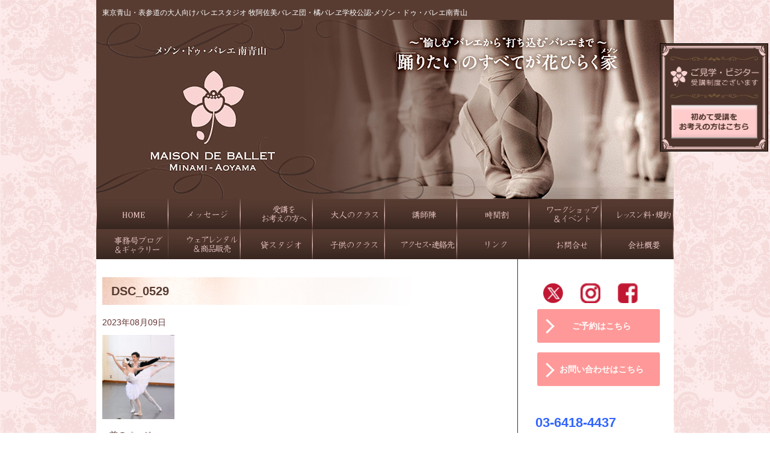

--- FILE ---
content_type: text/html; charset=UTF-8
request_url: https://mbma.jp/dsc_0529/
body_size: 26584
content:
<!DOCTYPE html>
<html dir="ltr" lang="ja" prefix="og: https://ogp.me/ns#">

<head>
  <meta charset="UTF-8">
  <meta name="viewport" content="width=device-width, user-scalable=yes, maximum-scale=1.0, minimum-scale=1.0">

  <title>DSC_0529 | メゾン・ドゥ・バレエ南青山メゾン・ドゥ・バレエ南青山</title>

  <link rel="icon" type="image/vnd.microsoft.icon" href="https://mbma.jp/wp-content/themes/m-p-style-template/images/favicon.ico">
  <link rel="profile" href="https://gmpg.org/xfn/11">
  <link rel="stylesheet" type="text/css" media="all" href="https://mbma.jp/wp-content/themes/m-p-style-template/style.css">
  <link rel="stylesheet" type="text/css" media="all" href="https://mbma.jp/wp-content/themes/m-p-style-template/add.css">
  <link rel="stylesheet" href="https://unpkg.com/scroll-hint@1.1.10/css/scroll-hint.css">
  <link rel="pingback" href="https://mbma.jp/xmlrpc.php">

  
		<!-- All in One SEO 4.9.3 - aioseo.com -->
	<meta name="robots" content="max-snippet:-1, max-image-preview:large, max-video-preview:-1" />
	<meta name="author" content="mbma"/>
	<meta name="google-site-verification" content="WUknl1ki0En4EI375_h7n7tixyeeU_rg2SWrkfP7bdg" />
	<link rel="canonical" href="https://mbma.jp/dsc_0529/" />
	<meta name="generator" content="All in One SEO (AIOSEO) 4.9.3" />
		<meta property="og:locale" content="ja_JP" />
		<meta property="og:site_name" content="メゾン・ドゥ・バレエ南青山 | 牧阿佐美バレヱ団・橘バレヱ学校公認‐MAISON DE BALLET Minami-Aoyama（メゾン・ドゥ・バレエ南青山）" />
		<meta property="og:type" content="article" />
		<meta property="og:title" content="DSC_0529 | メゾン・ドゥ・バレエ南青山" />
		<meta property="og:url" content="https://mbma.jp/dsc_0529/" />
		<meta property="article:published_time" content="2023-08-09T10:32:23+00:00" />
		<meta property="article:modified_time" content="2023-08-09T10:32:23+00:00" />
		<meta name="twitter:card" content="summary" />
		<meta name="twitter:title" content="DSC_0529 | メゾン・ドゥ・バレエ南青山" />
		<script type="application/ld+json" class="aioseo-schema">
			{"@context":"https:\/\/schema.org","@graph":[{"@type":"BreadcrumbList","@id":"https:\/\/mbma.jp\/dsc_0529\/#breadcrumblist","itemListElement":[{"@type":"ListItem","@id":"https:\/\/mbma.jp#listItem","position":1,"name":"\u30db\u30fc\u30e0","item":"https:\/\/mbma.jp","nextItem":{"@type":"ListItem","@id":"https:\/\/mbma.jp\/dsc_0529\/#listItem","name":"DSC_0529"}},{"@type":"ListItem","@id":"https:\/\/mbma.jp\/dsc_0529\/#listItem","position":2,"name":"DSC_0529","previousItem":{"@type":"ListItem","@id":"https:\/\/mbma.jp#listItem","name":"\u30db\u30fc\u30e0"}}]},{"@type":"ItemPage","@id":"https:\/\/mbma.jp\/dsc_0529\/#itempage","url":"https:\/\/mbma.jp\/dsc_0529\/","name":"DSC_0529 | \u30e1\u30be\u30f3\u30fb\u30c9\u30a5\u30fb\u30d0\u30ec\u30a8\u5357\u9752\u5c71","inLanguage":"ja","isPartOf":{"@id":"https:\/\/mbma.jp\/#website"},"breadcrumb":{"@id":"https:\/\/mbma.jp\/dsc_0529\/#breadcrumblist"},"author":{"@id":"https:\/\/mbma.jp\/author\/mbma\/#author"},"creator":{"@id":"https:\/\/mbma.jp\/author\/mbma\/#author"},"datePublished":"2023-08-09T19:32:23+09:00","dateModified":"2023-08-09T19:32:23+09:00"},{"@type":"Organization","@id":"https:\/\/mbma.jp\/#organization","name":"\u30e1\u30be\u30f3\u30fb\u30c9\u30a5\u30fb\u30d0\u30ec\u30a8\u5357\u9752\u5c71","description":"\u7267\u963f\u4f50\u7f8e\u30d0\u30ec\u30f1\u56e3\u30fb\u6a58\u30d0\u30ec\u30f1\u5b66\u6821\u516c\u8a8d\u2010MAISON DE BALLET Minami-Aoyama\uff08\u30e1\u30be\u30f3\u30fb\u30c9\u30a5\u30fb\u30d0\u30ec\u30a8\u5357\u9752\u5c71\uff09","url":"https:\/\/mbma.jp\/"},{"@type":"Person","@id":"https:\/\/mbma.jp\/author\/mbma\/#author","url":"https:\/\/mbma.jp\/author\/mbma\/","name":"mbma","image":{"@type":"ImageObject","@id":"https:\/\/mbma.jp\/dsc_0529\/#authorImage","url":"https:\/\/secure.gravatar.com\/avatar\/296c030f9330a94557c439bbeba63c34a8aec976e474abb473c90db5093180d5?s=96&d=mm&r=g","width":96,"height":96,"caption":"mbma"}},{"@type":"WebSite","@id":"https:\/\/mbma.jp\/#website","url":"https:\/\/mbma.jp\/","name":"\u30e1\u30be\u30f3\u30fb\u30c9\u30a5\u30fb\u30d0\u30ec\u30a8\u5357\u9752\u5c71","description":"\u7267\u963f\u4f50\u7f8e\u30d0\u30ec\u30f1\u56e3\u30fb\u6a58\u30d0\u30ec\u30f1\u5b66\u6821\u516c\u8a8d\u2010MAISON DE BALLET Minami-Aoyama\uff08\u30e1\u30be\u30f3\u30fb\u30c9\u30a5\u30fb\u30d0\u30ec\u30a8\u5357\u9752\u5c71\uff09","inLanguage":"ja","publisher":{"@id":"https:\/\/mbma.jp\/#organization"}}]}
		</script>
		<!-- All in One SEO -->

<link rel='dns-prefetch' href='//www.google.com' />
<link rel='dns-prefetch' href='//maxcdn.bootstrapcdn.com' />
<link rel="alternate" type="application/rss+xml" title="メゾン・ドゥ・バレエ南青山 &raquo; DSC_0529 のコメントのフィード" href="https://mbma.jp/feed/?attachment_id=13159" />
<link rel="alternate" title="oEmbed (JSON)" type="application/json+oembed" href="https://mbma.jp/wp-json/oembed/1.0/embed?url=https%3A%2F%2Fmbma.jp%2Fdsc_0529%2F" />
<link rel="alternate" title="oEmbed (XML)" type="text/xml+oembed" href="https://mbma.jp/wp-json/oembed/1.0/embed?url=https%3A%2F%2Fmbma.jp%2Fdsc_0529%2F&#038;format=xml" />
		<!-- This site uses the Google Analytics by MonsterInsights plugin v9.11.1 - Using Analytics tracking - https://www.monsterinsights.com/ -->
		<!-- Note: MonsterInsights is not currently configured on this site. The site owner needs to authenticate with Google Analytics in the MonsterInsights settings panel. -->
					<!-- No tracking code set -->
				<!-- / Google Analytics by MonsterInsights -->
		<style id='wp-img-auto-sizes-contain-inline-css' type='text/css'>
img:is([sizes=auto i],[sizes^="auto," i]){contain-intrinsic-size:3000px 1500px}
/*# sourceURL=wp-img-auto-sizes-contain-inline-css */
</style>
<link rel='stylesheet' id='sbr_styles-css' href='https://mbma.jp/wp-content/plugins/reviews-feed/assets/css/sbr-styles.min.css?ver=2.1.1' type='text/css' media='all' />
<link rel='stylesheet' id='sbi_styles-css' href='https://mbma.jp/wp-content/plugins/instagram-feed/css/sbi-styles.min.css?ver=6.10.0' type='text/css' media='all' />
<style id='wp-emoji-styles-inline-css' type='text/css'>

	img.wp-smiley, img.emoji {
		display: inline !important;
		border: none !important;
		box-shadow: none !important;
		height: 1em !important;
		width: 1em !important;
		margin: 0 0.07em !important;
		vertical-align: -0.1em !important;
		background: none !important;
		padding: 0 !important;
	}
/*# sourceURL=wp-emoji-styles-inline-css */
</style>
<style id='wp-block-library-inline-css' type='text/css'>
:root{--wp-block-synced-color:#7a00df;--wp-block-synced-color--rgb:122,0,223;--wp-bound-block-color:var(--wp-block-synced-color);--wp-editor-canvas-background:#ddd;--wp-admin-theme-color:#007cba;--wp-admin-theme-color--rgb:0,124,186;--wp-admin-theme-color-darker-10:#006ba1;--wp-admin-theme-color-darker-10--rgb:0,107,160.5;--wp-admin-theme-color-darker-20:#005a87;--wp-admin-theme-color-darker-20--rgb:0,90,135;--wp-admin-border-width-focus:2px}@media (min-resolution:192dpi){:root{--wp-admin-border-width-focus:1.5px}}.wp-element-button{cursor:pointer}:root .has-very-light-gray-background-color{background-color:#eee}:root .has-very-dark-gray-background-color{background-color:#313131}:root .has-very-light-gray-color{color:#eee}:root .has-very-dark-gray-color{color:#313131}:root .has-vivid-green-cyan-to-vivid-cyan-blue-gradient-background{background:linear-gradient(135deg,#00d084,#0693e3)}:root .has-purple-crush-gradient-background{background:linear-gradient(135deg,#34e2e4,#4721fb 50%,#ab1dfe)}:root .has-hazy-dawn-gradient-background{background:linear-gradient(135deg,#faaca8,#dad0ec)}:root .has-subdued-olive-gradient-background{background:linear-gradient(135deg,#fafae1,#67a671)}:root .has-atomic-cream-gradient-background{background:linear-gradient(135deg,#fdd79a,#004a59)}:root .has-nightshade-gradient-background{background:linear-gradient(135deg,#330968,#31cdcf)}:root .has-midnight-gradient-background{background:linear-gradient(135deg,#020381,#2874fc)}:root{--wp--preset--font-size--normal:16px;--wp--preset--font-size--huge:42px}.has-regular-font-size{font-size:1em}.has-larger-font-size{font-size:2.625em}.has-normal-font-size{font-size:var(--wp--preset--font-size--normal)}.has-huge-font-size{font-size:var(--wp--preset--font-size--huge)}.has-text-align-center{text-align:center}.has-text-align-left{text-align:left}.has-text-align-right{text-align:right}.has-fit-text{white-space:nowrap!important}#end-resizable-editor-section{display:none}.aligncenter{clear:both}.items-justified-left{justify-content:flex-start}.items-justified-center{justify-content:center}.items-justified-right{justify-content:flex-end}.items-justified-space-between{justify-content:space-between}.screen-reader-text{border:0;clip-path:inset(50%);height:1px;margin:-1px;overflow:hidden;padding:0;position:absolute;width:1px;word-wrap:normal!important}.screen-reader-text:focus{background-color:#ddd;clip-path:none;color:#444;display:block;font-size:1em;height:auto;left:5px;line-height:normal;padding:15px 23px 14px;text-decoration:none;top:5px;width:auto;z-index:100000}html :where(.has-border-color){border-style:solid}html :where([style*=border-top-color]){border-top-style:solid}html :where([style*=border-right-color]){border-right-style:solid}html :where([style*=border-bottom-color]){border-bottom-style:solid}html :where([style*=border-left-color]){border-left-style:solid}html :where([style*=border-width]){border-style:solid}html :where([style*=border-top-width]){border-top-style:solid}html :where([style*=border-right-width]){border-right-style:solid}html :where([style*=border-bottom-width]){border-bottom-style:solid}html :where([style*=border-left-width]){border-left-style:solid}html :where(img[class*=wp-image-]){height:auto;max-width:100%}:where(figure){margin:0 0 1em}html :where(.is-position-sticky){--wp-admin--admin-bar--position-offset:var(--wp-admin--admin-bar--height,0px)}@media screen and (max-width:600px){html :where(.is-position-sticky){--wp-admin--admin-bar--position-offset:0px}}

/*# sourceURL=wp-block-library-inline-css */
</style><style id='global-styles-inline-css' type='text/css'>
:root{--wp--preset--aspect-ratio--square: 1;--wp--preset--aspect-ratio--4-3: 4/3;--wp--preset--aspect-ratio--3-4: 3/4;--wp--preset--aspect-ratio--3-2: 3/2;--wp--preset--aspect-ratio--2-3: 2/3;--wp--preset--aspect-ratio--16-9: 16/9;--wp--preset--aspect-ratio--9-16: 9/16;--wp--preset--color--black: #000000;--wp--preset--color--cyan-bluish-gray: #abb8c3;--wp--preset--color--white: #ffffff;--wp--preset--color--pale-pink: #f78da7;--wp--preset--color--vivid-red: #cf2e2e;--wp--preset--color--luminous-vivid-orange: #ff6900;--wp--preset--color--luminous-vivid-amber: #fcb900;--wp--preset--color--light-green-cyan: #7bdcb5;--wp--preset--color--vivid-green-cyan: #00d084;--wp--preset--color--pale-cyan-blue: #8ed1fc;--wp--preset--color--vivid-cyan-blue: #0693e3;--wp--preset--color--vivid-purple: #9b51e0;--wp--preset--gradient--vivid-cyan-blue-to-vivid-purple: linear-gradient(135deg,rgb(6,147,227) 0%,rgb(155,81,224) 100%);--wp--preset--gradient--light-green-cyan-to-vivid-green-cyan: linear-gradient(135deg,rgb(122,220,180) 0%,rgb(0,208,130) 100%);--wp--preset--gradient--luminous-vivid-amber-to-luminous-vivid-orange: linear-gradient(135deg,rgb(252,185,0) 0%,rgb(255,105,0) 100%);--wp--preset--gradient--luminous-vivid-orange-to-vivid-red: linear-gradient(135deg,rgb(255,105,0) 0%,rgb(207,46,46) 100%);--wp--preset--gradient--very-light-gray-to-cyan-bluish-gray: linear-gradient(135deg,rgb(238,238,238) 0%,rgb(169,184,195) 100%);--wp--preset--gradient--cool-to-warm-spectrum: linear-gradient(135deg,rgb(74,234,220) 0%,rgb(151,120,209) 20%,rgb(207,42,186) 40%,rgb(238,44,130) 60%,rgb(251,105,98) 80%,rgb(254,248,76) 100%);--wp--preset--gradient--blush-light-purple: linear-gradient(135deg,rgb(255,206,236) 0%,rgb(152,150,240) 100%);--wp--preset--gradient--blush-bordeaux: linear-gradient(135deg,rgb(254,205,165) 0%,rgb(254,45,45) 50%,rgb(107,0,62) 100%);--wp--preset--gradient--luminous-dusk: linear-gradient(135deg,rgb(255,203,112) 0%,rgb(199,81,192) 50%,rgb(65,88,208) 100%);--wp--preset--gradient--pale-ocean: linear-gradient(135deg,rgb(255,245,203) 0%,rgb(182,227,212) 50%,rgb(51,167,181) 100%);--wp--preset--gradient--electric-grass: linear-gradient(135deg,rgb(202,248,128) 0%,rgb(113,206,126) 100%);--wp--preset--gradient--midnight: linear-gradient(135deg,rgb(2,3,129) 0%,rgb(40,116,252) 100%);--wp--preset--font-size--small: 13px;--wp--preset--font-size--medium: 20px;--wp--preset--font-size--large: 36px;--wp--preset--font-size--x-large: 42px;--wp--preset--spacing--20: 0.44rem;--wp--preset--spacing--30: 0.67rem;--wp--preset--spacing--40: 1rem;--wp--preset--spacing--50: 1.5rem;--wp--preset--spacing--60: 2.25rem;--wp--preset--spacing--70: 3.38rem;--wp--preset--spacing--80: 5.06rem;--wp--preset--shadow--natural: 6px 6px 9px rgba(0, 0, 0, 0.2);--wp--preset--shadow--deep: 12px 12px 50px rgba(0, 0, 0, 0.4);--wp--preset--shadow--sharp: 6px 6px 0px rgba(0, 0, 0, 0.2);--wp--preset--shadow--outlined: 6px 6px 0px -3px rgb(255, 255, 255), 6px 6px rgb(0, 0, 0);--wp--preset--shadow--crisp: 6px 6px 0px rgb(0, 0, 0);}:where(.is-layout-flex){gap: 0.5em;}:where(.is-layout-grid){gap: 0.5em;}body .is-layout-flex{display: flex;}.is-layout-flex{flex-wrap: wrap;align-items: center;}.is-layout-flex > :is(*, div){margin: 0;}body .is-layout-grid{display: grid;}.is-layout-grid > :is(*, div){margin: 0;}:where(.wp-block-columns.is-layout-flex){gap: 2em;}:where(.wp-block-columns.is-layout-grid){gap: 2em;}:where(.wp-block-post-template.is-layout-flex){gap: 1.25em;}:where(.wp-block-post-template.is-layout-grid){gap: 1.25em;}.has-black-color{color: var(--wp--preset--color--black) !important;}.has-cyan-bluish-gray-color{color: var(--wp--preset--color--cyan-bluish-gray) !important;}.has-white-color{color: var(--wp--preset--color--white) !important;}.has-pale-pink-color{color: var(--wp--preset--color--pale-pink) !important;}.has-vivid-red-color{color: var(--wp--preset--color--vivid-red) !important;}.has-luminous-vivid-orange-color{color: var(--wp--preset--color--luminous-vivid-orange) !important;}.has-luminous-vivid-amber-color{color: var(--wp--preset--color--luminous-vivid-amber) !important;}.has-light-green-cyan-color{color: var(--wp--preset--color--light-green-cyan) !important;}.has-vivid-green-cyan-color{color: var(--wp--preset--color--vivid-green-cyan) !important;}.has-pale-cyan-blue-color{color: var(--wp--preset--color--pale-cyan-blue) !important;}.has-vivid-cyan-blue-color{color: var(--wp--preset--color--vivid-cyan-blue) !important;}.has-vivid-purple-color{color: var(--wp--preset--color--vivid-purple) !important;}.has-black-background-color{background-color: var(--wp--preset--color--black) !important;}.has-cyan-bluish-gray-background-color{background-color: var(--wp--preset--color--cyan-bluish-gray) !important;}.has-white-background-color{background-color: var(--wp--preset--color--white) !important;}.has-pale-pink-background-color{background-color: var(--wp--preset--color--pale-pink) !important;}.has-vivid-red-background-color{background-color: var(--wp--preset--color--vivid-red) !important;}.has-luminous-vivid-orange-background-color{background-color: var(--wp--preset--color--luminous-vivid-orange) !important;}.has-luminous-vivid-amber-background-color{background-color: var(--wp--preset--color--luminous-vivid-amber) !important;}.has-light-green-cyan-background-color{background-color: var(--wp--preset--color--light-green-cyan) !important;}.has-vivid-green-cyan-background-color{background-color: var(--wp--preset--color--vivid-green-cyan) !important;}.has-pale-cyan-blue-background-color{background-color: var(--wp--preset--color--pale-cyan-blue) !important;}.has-vivid-cyan-blue-background-color{background-color: var(--wp--preset--color--vivid-cyan-blue) !important;}.has-vivid-purple-background-color{background-color: var(--wp--preset--color--vivid-purple) !important;}.has-black-border-color{border-color: var(--wp--preset--color--black) !important;}.has-cyan-bluish-gray-border-color{border-color: var(--wp--preset--color--cyan-bluish-gray) !important;}.has-white-border-color{border-color: var(--wp--preset--color--white) !important;}.has-pale-pink-border-color{border-color: var(--wp--preset--color--pale-pink) !important;}.has-vivid-red-border-color{border-color: var(--wp--preset--color--vivid-red) !important;}.has-luminous-vivid-orange-border-color{border-color: var(--wp--preset--color--luminous-vivid-orange) !important;}.has-luminous-vivid-amber-border-color{border-color: var(--wp--preset--color--luminous-vivid-amber) !important;}.has-light-green-cyan-border-color{border-color: var(--wp--preset--color--light-green-cyan) !important;}.has-vivid-green-cyan-border-color{border-color: var(--wp--preset--color--vivid-green-cyan) !important;}.has-pale-cyan-blue-border-color{border-color: var(--wp--preset--color--pale-cyan-blue) !important;}.has-vivid-cyan-blue-border-color{border-color: var(--wp--preset--color--vivid-cyan-blue) !important;}.has-vivid-purple-border-color{border-color: var(--wp--preset--color--vivid-purple) !important;}.has-vivid-cyan-blue-to-vivid-purple-gradient-background{background: var(--wp--preset--gradient--vivid-cyan-blue-to-vivid-purple) !important;}.has-light-green-cyan-to-vivid-green-cyan-gradient-background{background: var(--wp--preset--gradient--light-green-cyan-to-vivid-green-cyan) !important;}.has-luminous-vivid-amber-to-luminous-vivid-orange-gradient-background{background: var(--wp--preset--gradient--luminous-vivid-amber-to-luminous-vivid-orange) !important;}.has-luminous-vivid-orange-to-vivid-red-gradient-background{background: var(--wp--preset--gradient--luminous-vivid-orange-to-vivid-red) !important;}.has-very-light-gray-to-cyan-bluish-gray-gradient-background{background: var(--wp--preset--gradient--very-light-gray-to-cyan-bluish-gray) !important;}.has-cool-to-warm-spectrum-gradient-background{background: var(--wp--preset--gradient--cool-to-warm-spectrum) !important;}.has-blush-light-purple-gradient-background{background: var(--wp--preset--gradient--blush-light-purple) !important;}.has-blush-bordeaux-gradient-background{background: var(--wp--preset--gradient--blush-bordeaux) !important;}.has-luminous-dusk-gradient-background{background: var(--wp--preset--gradient--luminous-dusk) !important;}.has-pale-ocean-gradient-background{background: var(--wp--preset--gradient--pale-ocean) !important;}.has-electric-grass-gradient-background{background: var(--wp--preset--gradient--electric-grass) !important;}.has-midnight-gradient-background{background: var(--wp--preset--gradient--midnight) !important;}.has-small-font-size{font-size: var(--wp--preset--font-size--small) !important;}.has-medium-font-size{font-size: var(--wp--preset--font-size--medium) !important;}.has-large-font-size{font-size: var(--wp--preset--font-size--large) !important;}.has-x-large-font-size{font-size: var(--wp--preset--font-size--x-large) !important;}
/*# sourceURL=global-styles-inline-css */
</style>

<style id='classic-theme-styles-inline-css' type='text/css'>
/*! This file is auto-generated */
.wp-block-button__link{color:#fff;background-color:#32373c;border-radius:9999px;box-shadow:none;text-decoration:none;padding:calc(.667em + 2px) calc(1.333em + 2px);font-size:1.125em}.wp-block-file__button{background:#32373c;color:#fff;text-decoration:none}
/*# sourceURL=/wp-includes/css/classic-themes.min.css */
</style>
<link rel='stylesheet' id='ctf_styles-css' href='https://mbma.jp/wp-content/plugins/custom-twitter-feeds/css/ctf-styles.min.css?ver=2.3.1' type='text/css' media='all' />
<link rel='stylesheet' id='pz-linkcard-css-css' href='//mbma.jp/wp-content/uploads/pz-linkcard/style/style.min.css?ver=2.5.6.4.2' type='text/css' media='all' />
<style id='responsive-menu-inline-css' type='text/css'>
/** This file is major component of this plugin so please don't try to edit here. */
#rmp_menu_trigger-11457 {
  width: 55px;
  height: 55px;
  position: fixed;
  top: 0;
  border-radius: 5px;
  display: none;
  text-decoration: none;
  right: 0;
  background: #703324;
  transition: transform 0.5s, background-color 0.5s;
}
#rmp_menu_trigger-11457:hover, #rmp_menu_trigger-11457:focus {
  background: #703324;
  text-decoration: unset;
}
#rmp_menu_trigger-11457.is-active {
  background: #703324;
}
#rmp_menu_trigger-11457 .rmp-trigger-box {
  width: 25px;
  color: #ffffff;
}
#rmp_menu_trigger-11457 .rmp-trigger-icon-active, #rmp_menu_trigger-11457 .rmp-trigger-text-open {
  display: none;
}
#rmp_menu_trigger-11457.is-active .rmp-trigger-icon-active, #rmp_menu_trigger-11457.is-active .rmp-trigger-text-open {
  display: inline;
}
#rmp_menu_trigger-11457.is-active .rmp-trigger-icon-inactive, #rmp_menu_trigger-11457.is-active .rmp-trigger-text {
  display: none;
}
#rmp_menu_trigger-11457 .rmp-trigger-label {
  color: #ffffff;
  pointer-events: none;
  line-height: 13px;
  font-family: inherit;
  font-size: 14px;
  display: inline;
  text-transform: inherit;
}
#rmp_menu_trigger-11457 .rmp-trigger-label.rmp-trigger-label-top {
  display: block;
  margin-bottom: 12px;
}
#rmp_menu_trigger-11457 .rmp-trigger-label.rmp-trigger-label-bottom {
  display: block;
  margin-top: 12px;
}
#rmp_menu_trigger-11457 .responsive-menu-pro-inner {
  display: block;
}
#rmp_menu_trigger-11457 .rmp-trigger-icon-inactive .rmp-font-icon {
  color: #ffffff;
}
#rmp_menu_trigger-11457 .responsive-menu-pro-inner, #rmp_menu_trigger-11457 .responsive-menu-pro-inner::before, #rmp_menu_trigger-11457 .responsive-menu-pro-inner::after {
  width: 25px;
  height: 3px;
  background-color: #ffffff;
  border-radius: 4px;
  position: absolute;
}
#rmp_menu_trigger-11457 .rmp-trigger-icon-active .rmp-font-icon {
  color: #ffffff;
}
#rmp_menu_trigger-11457.is-active .responsive-menu-pro-inner, #rmp_menu_trigger-11457.is-active .responsive-menu-pro-inner::before, #rmp_menu_trigger-11457.is-active .responsive-menu-pro-inner::after {
  background-color: #ffffff;
}
#rmp_menu_trigger-11457:hover .rmp-trigger-icon-inactive .rmp-font-icon {
  color: #ffffff;
}
#rmp_menu_trigger-11457:not(.is-active):hover .responsive-menu-pro-inner, #rmp_menu_trigger-11457:not(.is-active):hover .responsive-menu-pro-inner::before, #rmp_menu_trigger-11457:not(.is-active):hover .responsive-menu-pro-inner::after {
  background-color: #ffffff;
}
#rmp_menu_trigger-11457 .responsive-menu-pro-inner::before {
  top: 10px;
}
#rmp_menu_trigger-11457 .responsive-menu-pro-inner::after {
  bottom: 10px;
}
#rmp_menu_trigger-11457.is-active .responsive-menu-pro-inner::after {
  bottom: 0;
}
/* Hamburger menu styling */
@media screen and (max-width: 1024px) {
  /** Menu Title Style */
  /** Menu Additional Content Style */
  #rmp_menu_trigger-11457 {
    display: block;
  }
  #rmp-container-11457 {
    position: fixed;
    top: 0;
    margin: 0;
    transition: transform 0.5s;
    overflow: auto;
    display: block;
    width: 75%;
    background-color: #703324;
    background-image: url("");
    height: 100%;
    left: 0;
    padding-top: 0px;
    padding-left: 0px;
    padding-bottom: 0px;
    padding-right: 0px;
  }
  #rmp-menu-wrap-11457 {
    padding-top: 0px;
    padding-left: 0px;
    padding-bottom: 0px;
    padding-right: 0px;
    background-color: #703324;
  }
  #rmp-menu-wrap-11457 .rmp-menu, #rmp-menu-wrap-11457 .rmp-submenu {
    width: 100%;
    box-sizing: border-box;
    margin: 0;
    padding: 0;
  }
  #rmp-menu-wrap-11457 .rmp-submenu-depth-1 .rmp-menu-item-link {
    padding-left: 10%;
  }
  #rmp-menu-wrap-11457 .rmp-submenu-depth-2 .rmp-menu-item-link {
    padding-left: 15%;
  }
  #rmp-menu-wrap-11457 .rmp-submenu-depth-3 .rmp-menu-item-link {
    padding-left: 20%;
  }
  #rmp-menu-wrap-11457 .rmp-submenu-depth-4 .rmp-menu-item-link {
    padding-left: 25%;
  }
  #rmp-menu-wrap-11457 .rmp-submenu.rmp-submenu-open {
    display: block;
  }
  #rmp-menu-wrap-11457 .rmp-menu-item {
    width: 100%;
    list-style: none;
    margin: 0;
  }
  #rmp-menu-wrap-11457 .rmp-menu-item-link {
    height: 40px;
    line-height: 40px;
    font-size: 13px;
    border-bottom: 1px solid #703324;
    font-family: inherit;
    color: #ffffff;
    text-align: left;
    background-color: #703324;
    font-weight: normal;
    letter-spacing: 0px;
    display: block;
    box-sizing: border-box;
    width: 100%;
    text-decoration: none;
    position: relative;
    overflow: hidden;
    transition: background-color 0.5s, border-color 0.5s, 0.5s;
    padding: 0 5%;
    padding-right: 50px;
  }
  #rmp-menu-wrap-11457 .rmp-menu-item-link:after, #rmp-menu-wrap-11457 .rmp-menu-item-link:before {
    display: none;
  }
  #rmp-menu-wrap-11457 .rmp-menu-item-link:hover, #rmp-menu-wrap-11457 .rmp-menu-item-link:focus {
    color: #ffffff;
    border-color: #703324;
    background-color: #703324;
  }
  #rmp-menu-wrap-11457 .rmp-menu-item-link:focus {
    outline: none;
    border-color: unset;
    box-shadow: unset;
  }
  #rmp-menu-wrap-11457 .rmp-menu-item-link .rmp-font-icon {
    height: 40px;
    line-height: 40px;
    margin-right: 10px;
    font-size: 13px;
  }
  #rmp-menu-wrap-11457 .rmp-menu-current-item .rmp-menu-item-link {
    color: #ffffff;
    border-color: #703324;
    background-color: #703324;
  }
  #rmp-menu-wrap-11457 .rmp-menu-current-item .rmp-menu-item-link:hover, #rmp-menu-wrap-11457 .rmp-menu-current-item .rmp-menu-item-link:focus {
    color: #ffffff;
    border-color: #703324;
    background-color: #703324;
  }
  #rmp-menu-wrap-11457 .rmp-menu-subarrow {
    position: absolute;
    top: 0;
    bottom: 0;
    text-align: center;
    overflow: hidden;
    background-size: cover;
    overflow: hidden;
    right: 0;
    border-left-style: solid;
    border-left-color: #703324;
    border-left-width: 1px;
    height: 40px;
    width: 40px;
    color: #ffffff;
    background-color: #703324;
  }
  #rmp-menu-wrap-11457 .rmp-menu-subarrow svg {
    fill: #ffffff;
  }
  #rmp-menu-wrap-11457 .rmp-menu-subarrow:hover {
    color: #ffffff;
    border-color: #703324;
    background-color: #703324;
  }
  #rmp-menu-wrap-11457 .rmp-menu-subarrow:hover svg {
    fill: #ffffff;
  }
  #rmp-menu-wrap-11457 .rmp-menu-subarrow .rmp-font-icon {
    margin-right: unset;
  }
  #rmp-menu-wrap-11457 .rmp-menu-subarrow * {
    vertical-align: middle;
    line-height: 40px;
  }
  #rmp-menu-wrap-11457 .rmp-menu-subarrow-active {
    display: block;
    background-size: cover;
    color: #ffffff;
    border-color: #703324;
    background-color: #703324;
  }
  #rmp-menu-wrap-11457 .rmp-menu-subarrow-active svg {
    fill: #ffffff;
  }
  #rmp-menu-wrap-11457 .rmp-menu-subarrow-active:hover {
    color: #ffffff;
    border-color: #703324;
    background-color: #703324;
  }
  #rmp-menu-wrap-11457 .rmp-menu-subarrow-active:hover svg {
    fill: #ffffff;
  }
  #rmp-menu-wrap-11457 .rmp-submenu {
    display: none;
  }
  #rmp-menu-wrap-11457 .rmp-submenu .rmp-menu-item-link {
    height: 40px;
    line-height: 40px;
    letter-spacing: 0px;
    font-size: 13px;
    border-bottom: 1px solid #703324;
    font-family: inherit;
    font-weight: normal;
    color: #ffffff;
    text-align: left;
    background-color: #703324;
  }
  #rmp-menu-wrap-11457 .rmp-submenu .rmp-menu-item-link:hover, #rmp-menu-wrap-11457 .rmp-submenu .rmp-menu-item-link:focus {
    color: #ffffff;
    border-color: #703324;
    background-color: #703324;
  }
  #rmp-menu-wrap-11457 .rmp-submenu .rmp-menu-current-item .rmp-menu-item-link {
    color: #ffffff;
    border-color: #703324;
    background-color: #703324;
  }
  #rmp-menu-wrap-11457 .rmp-submenu .rmp-menu-current-item .rmp-menu-item-link:hover, #rmp-menu-wrap-11457 .rmp-submenu .rmp-menu-current-item .rmp-menu-item-link:focus {
    color: #ffffff;
    border-color: #703324;
    background-color: #703324;
  }
  #rmp-menu-wrap-11457 .rmp-submenu .rmp-menu-subarrow {
    right: 0;
    border-right: unset;
    border-left-style: solid;
    border-left-color: #1d4354;
    border-left-width: 0px;
    height: 39px;
    line-height: 39px;
    width: 40px;
    color: #fff;
    background-color: inherit;
  }
  #rmp-menu-wrap-11457 .rmp-submenu .rmp-menu-subarrow:hover {
    color: #fff;
    border-color: #3f3f3f;
    background-color: inherit;
  }
  #rmp-menu-wrap-11457 .rmp-submenu .rmp-menu-subarrow-active {
    color: #fff;
    border-color: #1d4354;
    background-color: inherit;
  }
  #rmp-menu-wrap-11457 .rmp-submenu .rmp-menu-subarrow-active:hover {
    color: #fff;
    border-color: #3f3f3f;
    background-color: inherit;
  }
  #rmp-menu-wrap-11457 .rmp-menu-item-description {
    margin: 0;
    padding: 5px 5%;
    opacity: 0.8;
    color: #ffffff;
  }
  #rmp-search-box-11457 {
    display: block;
    padding-top: 0px;
    padding-left: 5%;
    padding-bottom: 0px;
    padding-right: 5%;
  }
  #rmp-search-box-11457 .rmp-search-form {
    margin: 0;
  }
  #rmp-search-box-11457 .rmp-search-box {
    background: #ffffff;
    border: 1px solid #dadada;
    color: #333333;
    width: 100%;
    padding: 0 5%;
    border-radius: 30px;
    height: 45px;
    -webkit-appearance: none;
  }
  #rmp-search-box-11457 .rmp-search-box::placeholder {
    color: #c7c7cd;
  }
  #rmp-search-box-11457 .rmp-search-box:focus {
    background-color: #ffffff;
    outline: 2px solid #dadada;
    color: #333333;
  }
  #rmp-menu-title-11457 {
    background-color: #703324;
    color: #ffffff;
    text-align: left;
    font-size: 13px;
    padding-top: 10%;
    padding-left: 5%;
    padding-bottom: 0%;
    padding-right: 5%;
    font-weight: 400;
    transition: background-color 0.5s, border-color 0.5s, color 0.5s;
  }
  #rmp-menu-title-11457:hover {
    background-color: #703324;
    color: #ffffff;
  }
  #rmp-menu-title-11457 > .rmp-menu-title-link {
    color: #ffffff;
    width: 100%;
    background-color: unset;
    text-decoration: none;
  }
  #rmp-menu-title-11457 > .rmp-menu-title-link:hover {
    color: #ffffff;
  }
  #rmp-menu-title-11457 .rmp-font-icon {
    font-size: 13px;
  }
  #rmp-menu-additional-content-11457 {
    padding-top: 0px;
    padding-left: 5%;
    padding-bottom: 0px;
    padding-right: 5%;
    color: #ffffff;
    text-align: center;
    font-size: 16px;
  }
}
/**
This file contents common styling of menus.
*/
.rmp-container {
  display: none;
  visibility: visible;
  padding: 0px 0px 0px 0px;
  z-index: 99998;
  transition: all 0.3s;
  /** Scrolling bar in menu setting box **/
}
.rmp-container.rmp-fade-top, .rmp-container.rmp-fade-left, .rmp-container.rmp-fade-right, .rmp-container.rmp-fade-bottom {
  display: none;
}
.rmp-container.rmp-slide-left, .rmp-container.rmp-push-left {
  transform: translateX(-100%);
  -ms-transform: translateX(-100%);
  -webkit-transform: translateX(-100%);
  -moz-transform: translateX(-100%);
}
.rmp-container.rmp-slide-left.rmp-menu-open, .rmp-container.rmp-push-left.rmp-menu-open {
  transform: translateX(0);
  -ms-transform: translateX(0);
  -webkit-transform: translateX(0);
  -moz-transform: translateX(0);
}
.rmp-container.rmp-slide-right, .rmp-container.rmp-push-right {
  transform: translateX(100%);
  -ms-transform: translateX(100%);
  -webkit-transform: translateX(100%);
  -moz-transform: translateX(100%);
}
.rmp-container.rmp-slide-right.rmp-menu-open, .rmp-container.rmp-push-right.rmp-menu-open {
  transform: translateX(0);
  -ms-transform: translateX(0);
  -webkit-transform: translateX(0);
  -moz-transform: translateX(0);
}
.rmp-container.rmp-slide-top, .rmp-container.rmp-push-top {
  transform: translateY(-100%);
  -ms-transform: translateY(-100%);
  -webkit-transform: translateY(-100%);
  -moz-transform: translateY(-100%);
}
.rmp-container.rmp-slide-top.rmp-menu-open, .rmp-container.rmp-push-top.rmp-menu-open {
  transform: translateY(0);
  -ms-transform: translateY(0);
  -webkit-transform: translateY(0);
  -moz-transform: translateY(0);
}
.rmp-container.rmp-slide-bottom, .rmp-container.rmp-push-bottom {
  transform: translateY(100%);
  -ms-transform: translateY(100%);
  -webkit-transform: translateY(100%);
  -moz-transform: translateY(100%);
}
.rmp-container.rmp-slide-bottom.rmp-menu-open, .rmp-container.rmp-push-bottom.rmp-menu-open {
  transform: translateX(0);
  -ms-transform: translateX(0);
  -webkit-transform: translateX(0);
  -moz-transform: translateX(0);
}
.rmp-container::-webkit-scrollbar {
  width: 0px;
}
.rmp-container ::-webkit-scrollbar-track {
  box-shadow: inset 0 0 5px transparent;
}
.rmp-container ::-webkit-scrollbar-thumb {
  background: transparent;
}
.rmp-container ::-webkit-scrollbar-thumb:hover {
  background: transparent;
}
.rmp-container .rmp-menu-wrap .rmp-menu {
  transition: none;
  border-radius: 0;
  box-shadow: none;
  background: none;
  border: 0;
  bottom: auto;
  box-sizing: border-box;
  clip: auto;
  color: #666;
  display: block;
  float: none;
  font-family: inherit;
  font-size: 14px;
  height: auto;
  left: auto;
  line-height: 1.7;
  list-style-type: none;
  margin: 0;
  min-height: auto;
  max-height: none;
  opacity: 1;
  outline: none;
  overflow: visible;
  padding: 0;
  position: relative;
  pointer-events: auto;
  right: auto;
  text-align: left;
  text-decoration: none;
  text-indent: 0;
  text-transform: none;
  transform: none;
  top: auto;
  visibility: inherit;
  width: auto;
  word-wrap: break-word;
  white-space: normal;
}
.rmp-container .rmp-menu-additional-content {
  display: block;
  word-break: break-word;
}
.rmp-container .rmp-menu-title {
  display: flex;
  flex-direction: column;
}
.rmp-container .rmp-menu-title .rmp-menu-title-image {
  max-width: 100%;
  margin-bottom: 15px;
  display: block;
  margin: auto;
  margin-bottom: 15px;
}
button.rmp_menu_trigger {
  z-index: 999999;
  overflow: hidden;
  outline: none;
  border: 0;
  display: none;
  margin: 0;
  transition: transform 0.5s, background-color 0.5s;
  padding: 0;
}
button.rmp_menu_trigger .responsive-menu-pro-inner::before, button.rmp_menu_trigger .responsive-menu-pro-inner::after {
  content: "";
  display: block;
}
button.rmp_menu_trigger .responsive-menu-pro-inner::before {
  top: 10px;
}
button.rmp_menu_trigger .responsive-menu-pro-inner::after {
  bottom: 10px;
}
button.rmp_menu_trigger .rmp-trigger-box {
  width: 40px;
  display: inline-block;
  position: relative;
  pointer-events: none;
  vertical-align: super;
}
/*  Menu Trigger Boring Animation */
.rmp-menu-trigger-boring .responsive-menu-pro-inner {
  transition-property: none;
}
.rmp-menu-trigger-boring .responsive-menu-pro-inner::after, .rmp-menu-trigger-boring .responsive-menu-pro-inner::before {
  transition-property: none;
}
.rmp-menu-trigger-boring.is-active .responsive-menu-pro-inner {
  transform: rotate(45deg);
}
.rmp-menu-trigger-boring.is-active .responsive-menu-pro-inner:before {
  top: 0;
  opacity: 0;
}
.rmp-menu-trigger-boring.is-active .responsive-menu-pro-inner:after {
  bottom: 0;
  transform: rotate(-90deg);
}

/*# sourceURL=responsive-menu-inline-css */
</style>
<link rel='stylesheet' id='dashicons-css' href='https://mbma.jp/wp-includes/css/dashicons.min.css?ver=d5710240721a36e470a771436fad88c5' type='text/css' media='all' />
<link rel='stylesheet' id='cff-css' href='https://mbma.jp/wp-content/plugins/custom-facebook-feed/assets/css/cff-style.min.css?ver=4.3.4' type='text/css' media='all' />
<link rel='stylesheet' id='sb-font-awesome-css' href='https://maxcdn.bootstrapcdn.com/font-awesome/4.7.0/css/font-awesome.min.css?ver=d5710240721a36e470a771436fad88c5' type='text/css' media='all' />
<link rel='stylesheet' id='tablepress-default-css' href='https://mbma.jp/wp-content/plugins/tablepress/css/build/default.css?ver=3.2.6' type='text/css' media='all' />
<script type="text/javascript" src="https://mbma.jp/wp-includes/js/jquery/jquery.min.js?ver=3.7.1" id="jquery-core-js"></script>
<script type="text/javascript" src="https://mbma.jp/wp-includes/js/jquery/jquery-migrate.min.js?ver=3.4.1" id="jquery-migrate-js"></script>
<script type="text/javascript" id="rmp_menu_scripts-js-extra">
/* <![CDATA[ */
var rmp_menu = {"ajaxURL":"https://mbma.jp/wp-admin/admin-ajax.php","wp_nonce":"0c79a4b37a","menu":[{"menu_theme":"Default","theme_type":"default","theme_location_menu":"0","submenu_submenu_arrow_width":"40","submenu_submenu_arrow_width_unit":"px","submenu_submenu_arrow_height":"39","submenu_submenu_arrow_height_unit":"px","submenu_arrow_position":"right","submenu_sub_arrow_background_colour":"","submenu_sub_arrow_background_hover_colour":"","submenu_sub_arrow_background_colour_active":"","submenu_sub_arrow_background_hover_colour_active":"","submenu_sub_arrow_border_width":"","submenu_sub_arrow_border_width_unit":"px","submenu_sub_arrow_border_colour":"#1d4354","submenu_sub_arrow_border_hover_colour":"#3f3f3f","submenu_sub_arrow_border_colour_active":"#1d4354","submenu_sub_arrow_border_hover_colour_active":"#3f3f3f","submenu_sub_arrow_shape_colour":"#fff","submenu_sub_arrow_shape_hover_colour":"#fff","submenu_sub_arrow_shape_colour_active":"#fff","submenu_sub_arrow_shape_hover_colour_active":"#fff","use_header_bar":"off","header_bar_items_order":{"logo":"off","title":"on","additional content":"off","menu":"on","search":"off"},"header_bar_title":"Responsive Menu","header_bar_html_content":"","header_bar_logo":"","header_bar_logo_link":"","header_bar_logo_width":"","header_bar_logo_width_unit":"%","header_bar_logo_height":"","header_bar_logo_height_unit":"px","header_bar_height":"80","header_bar_height_unit":"px","header_bar_padding":{"top":"0px","right":"5%","bottom":"0px","left":"5%"},"header_bar_font":"","header_bar_font_size":"14","header_bar_font_size_unit":"px","header_bar_text_color":"#ffffff","header_bar_background_color":"#1d4354","header_bar_breakpoint":"8000","header_bar_position_type":"fixed","header_bar_adjust_page":"on","header_bar_scroll_enable":"off","header_bar_scroll_background_color":"#36bdf6","mobile_breakpoint":"600","tablet_breakpoint":"1024","transition_speed":"0.5","sub_menu_speed":"0.2","show_menu_on_page_load":"off","menu_disable_scrolling":"off","menu_overlay":"off","menu_overlay_colour":"rgba(0,0,0,0.7)","desktop_menu_width":"","desktop_menu_width_unit":"%","desktop_menu_positioning":"absolute","desktop_menu_side":"left","desktop_menu_to_hide":"","use_current_theme_location":"off","mega_menu":{"225":"off","227":"off","229":"off","228":"off","226":"off"},"desktop_submenu_open_animation":"none","desktop_submenu_open_animation_speed":"100ms","desktop_submenu_open_on_click":"off","desktop_menu_hide_and_show":"off","menu_name":"Default Menu","menu_to_use":"main-navigation","different_menu_for_mobile":"off","menu_to_use_in_mobile":"main-menu","use_mobile_menu":"on","use_tablet_menu":"on","use_desktop_menu":"off","menu_display_on":"all-pages","menu_to_hide":"","submenu_descriptions_on":"off","custom_walker":"","menu_background_colour":"#703324","menu_depth":"5","smooth_scroll_on":"off","smooth_scroll_speed":"500","menu_font_icons":{"id":["225"],"icon":[""]},"menu_links_height":"40","menu_links_height_unit":"px","menu_links_line_height":"40","menu_links_line_height_unit":"px","menu_depth_0":"5","menu_depth_0_unit":"%","menu_font_size":"13","menu_font_size_unit":"px","menu_font":"","menu_font_weight":"normal","menu_text_alignment":"left","menu_text_letter_spacing":"","menu_word_wrap":"off","menu_link_colour":"#ffffff","menu_link_hover_colour":"#ffffff","menu_current_link_colour":"#ffffff","menu_current_link_hover_colour":"#ffffff","menu_item_background_colour":"#703324","menu_item_background_hover_colour":"#703324","menu_current_item_background_colour":"#703324","menu_current_item_background_hover_colour":"#703324","menu_border_width":"1","menu_border_width_unit":"px","menu_item_border_colour":"#703324","menu_item_border_colour_hover":"#703324","menu_current_item_border_colour":"#703324","menu_current_item_border_hover_colour":"#703324","submenu_links_height":"40","submenu_links_height_unit":"px","submenu_links_line_height":"40","submenu_links_line_height_unit":"px","menu_depth_side":"left","menu_depth_1":"10","menu_depth_1_unit":"%","menu_depth_2":"15","menu_depth_2_unit":"%","menu_depth_3":"20","menu_depth_3_unit":"%","menu_depth_4":"25","menu_depth_4_unit":"%","submenu_item_background_colour":"#703324","submenu_item_background_hover_colour":"#703324","submenu_current_item_background_colour":"#703324","submenu_current_item_background_hover_colour":"#703324","submenu_border_width":"1","submenu_border_width_unit":"px","submenu_item_border_colour":"#703324","submenu_item_border_colour_hover":"#703324","submenu_current_item_border_colour":"#703324","submenu_current_item_border_hover_colour":"#703324","submenu_font_size":"13","submenu_font_size_unit":"px","submenu_font":"","submenu_font_weight":"normal","submenu_text_letter_spacing":"","submenu_text_alignment":"left","submenu_link_colour":"#ffffff","submenu_link_hover_colour":"#ffffff","submenu_current_link_colour":"#ffffff","submenu_current_link_hover_colour":"#ffffff","inactive_arrow_shape":"\u25bc","active_arrow_shape":"\u25b2","inactive_arrow_font_icon":"","active_arrow_font_icon":"","inactive_arrow_image":"","active_arrow_image":"","submenu_arrow_width":"40","submenu_arrow_width_unit":"px","submenu_arrow_height":"40","submenu_arrow_height_unit":"px","arrow_position":"right","menu_sub_arrow_shape_colour":"#ffffff","menu_sub_arrow_shape_hover_colour":"#ffffff","menu_sub_arrow_shape_colour_active":"#ffffff","menu_sub_arrow_shape_hover_colour_active":"#ffffff","menu_sub_arrow_border_width":"1","menu_sub_arrow_border_width_unit":"px","menu_sub_arrow_border_colour":"#703324","menu_sub_arrow_border_hover_colour":"#703324","menu_sub_arrow_border_colour_active":"#703324","menu_sub_arrow_border_hover_colour_active":"#703324","menu_sub_arrow_background_colour":"#703324","menu_sub_arrow_background_hover_colour":"#703324","menu_sub_arrow_background_colour_active":"#703324","menu_sub_arrow_background_hover_colour_active":"#703324","fade_submenus":"off","fade_submenus_side":"left","fade_submenus_delay":"100","fade_submenus_speed":"500","use_slide_effect":"off","slide_effect_back_to_text":"Back","accordion_animation":"off","auto_expand_all_submenus":"off","auto_expand_current_submenus":"off","menu_item_click_to_trigger_submenu":"off","button_width":"55","button_width_unit":"px","button_height":"55","button_height_unit":"px","button_background_colour":"#703324","button_background_colour_hover":"#703324","button_background_colour_active":"#703324","toggle_button_border_radius":"5","button_transparent_background":"off","button_left_or_right":"right","button_position_type":"fixed","button_distance_from_side":"","button_distance_from_side_unit":"%","button_top":"","button_top_unit":"px","button_push_with_animation":"off","button_click_animation":"boring","button_line_margin":"5","button_line_margin_unit":"px","button_line_width":"25","button_line_width_unit":"px","button_line_height":"3","button_line_height_unit":"px","button_line_colour":"#ffffff","button_line_colour_hover":"#ffffff","button_line_colour_active":"#ffffff","button_font_icon":"","button_font_icon_when_clicked":"","button_image":"","button_image_when_clicked":"","button_title":"","button_title_open":"","button_title_position":"left","menu_container_columns":"","button_font":"","button_font_size":"14","button_font_size_unit":"px","button_title_line_height":"13","button_title_line_height_unit":"px","button_text_colour":"#ffffff","button_trigger_type_click":"on","button_trigger_type_hover":"off","button_click_trigger":"#responsive-menu-button","items_order":{"title":"on","menu":"on","search":"on","additional content":"on"},"menu_title":"","menu_title_link":"","menu_title_link_location":"_self","menu_title_image":"","menu_title_font_icon":"","menu_title_section_padding":{"top":"10%","right":"5%","bottom":"0%","left":"5%"},"menu_title_background_colour":"#703324","menu_title_background_hover_colour":"#703324","menu_title_font_size":"13","menu_title_font_size_unit":"px","menu_title_alignment":"left","menu_title_font_weight":"400","menu_title_font_family":"","menu_title_colour":"#ffffff","menu_title_hover_colour":"#ffffff","menu_title_image_width":"","menu_title_image_width_unit":"%","menu_title_image_height":"","menu_title_image_height_unit":"px","menu_additional_content":"","menu_additional_section_padding":{"top":"0px","right":"5%","bottom":"0px","left":"5%"},"menu_additional_content_font_size":"16","menu_additional_content_font_size_unit":"px","menu_additional_content_alignment":"center","menu_additional_content_colour":"#ffffff","menu_search_box_text":"Search","menu_search_box_code":"","menu_search_section_padding":{"top":"0px","right":"5%","bottom":"0px","left":"5%"},"menu_search_box_height":"45","menu_search_box_height_unit":"px","menu_search_box_border_radius":"30","menu_search_box_text_colour":"#333333","menu_search_box_background_colour":"#ffffff","menu_search_box_placeholder_colour":"#c7c7cd","menu_search_box_border_colour":"#dadada","menu_section_padding":{"top":"0px","right":"0px","bottom":"0px","left":"0px"},"menu_width":"75","menu_width_unit":"%","menu_maximum_width":"","menu_maximum_width_unit":"px","menu_minimum_width":"","menu_minimum_width_unit":"px","menu_auto_height":"off","menu_container_padding":{"top":"0px","right":"0px","bottom":"0px","left":"0px"},"menu_container_background_colour":"#703324","menu_background_image":"","animation_type":"slide","menu_appear_from":"left","animation_speed":"0.5","page_wrapper":"","menu_close_on_body_click":"off","menu_close_on_scroll":"off","menu_close_on_link_click":"off","enable_touch_gestures":"off","hamburger_position_selector":"","menu_id":11457,"active_toggle_contents":"\u25b2","inactive_toggle_contents":"\u25bc"}]};
//# sourceURL=rmp_menu_scripts-js-extra
/* ]]> */
</script>
<script type="text/javascript" src="https://mbma.jp/wp-content/plugins/responsive-menu/v4.0.0/assets/js/rmp-menu.js?ver=4.6.0" id="rmp_menu_scripts-js"></script>
<link rel="https://api.w.org/" href="https://mbma.jp/wp-json/" /><link rel="alternate" title="JSON" type="application/json" href="https://mbma.jp/wp-json/wp/v2/media/13159" /><link rel="EditURI" type="application/rsd+xml" title="RSD" href="https://mbma.jp/xmlrpc.php?rsd" />
<link rel='shortlink' href='https://mbma.jp/?p=13159' />
	<script type="text/javascript" src="https://maps.google.com/maps/api/js?sensor=false"></script>
	<style type="text/css">img[src*="gstatic.com/"], img[src*="googleapis.com/"] { max-width: none; !important;}</style>
<link rel="stylesheet" href="https://mbma.jp/wp-content/plugins/online-lesson-booking-system/front.css" type="text/css" /><link rel="icon" href="https://mbma.jp/wp-content/uploads/2020/06/cropped-fabcon-32x32.png" sizes="32x32" />
<link rel="icon" href="https://mbma.jp/wp-content/uploads/2020/06/cropped-fabcon-192x192.png" sizes="192x192" />
<link rel="apple-touch-icon" href="https://mbma.jp/wp-content/uploads/2020/06/cropped-fabcon-180x180.png" />
<meta name="msapplication-TileImage" content="https://mbma.jp/wp-content/uploads/2020/06/cropped-fabcon-270x270.png" />
</head>

<body data-rsssl=1 class="attachment wp-singular attachment-template-default single single-attachment postid-13159 attachmentid-13159 attachment-jpeg wp-theme-m-p-style-template">

  <div id="fb-root"></div>
  <script>(function (d, s, id) {
      var js, fjs = d.getElementsByTagName(s)[0];
      if (d.getElementById(id)) return;
      js = d.createElement(s); js.id = id;
      js.src = "//connect.facebook.net/ja_JP/sdk.js#xfbml=1&version=v2.5";
      fjs.parentNode.insertBefore(js, fjs);
    }(document, 'script', 'facebook-jssdk'));</script>

  <header id="header" role="banner">
    <div class="inner">
      <hgroup>
        <div class="headerTop">
          <p class="sp_h_tel"><a href="tel:0364184437">03-6418-4437</a></p>
          <h1>東京青山・表参道の大人向けバレエスタジオ 牧阿佐美バレヱ団・橘バレヱ学校公認‐メゾン・ドゥ・バレエ南青山</h1>
        </div>
        <h2><a href="https://mbma.jp/"
            title="メゾン・ドゥ・バレエ南青山" rel="home">
            <img src="https://mbma.jp/wp-content/uploads/2015/11/topvisual.jpg" alt="メゾン・ドゥ・バレエ南青山">          </a></h2>
      </hgroup>
    </div>
  </header>
  <div class="sp_only">
    <a class="moreBtn" href="https://mbma.jp/inquiries/"><span>お問い合わせはこちら</span></a>
    <div class="s_contact">
      <p class="s_mail">contact@mbma.jp</p>
      <p class="s_mail">contact.mbma@gmail.com</p>
      <a href="tel:03-6418-4437" title="Click here to call 03-6418-4437" name="Customer Service 03-6418-4437"
        style="text-decoration: none;">
        <span id="phone_number_holder_0" class="tel phone">03-6418-4437</span></a>

      <br>
      [Ctrl]+[D]キーでお気に入りに追加
      <br>
    </div>
  </div>
  <nav id="mainNav">
    <div class="inner">
      <a class="menu" id="menu"><span>MENU</span></a>
      <div class="panel">
        <ul><li id="menu-item-58" class="m_menu nav1 menu-item menu-item-type-custom menu-item-object-custom menu-item-home menu-item-58"><a href="https://mbma.jp/"><span>ホーム</span></a></li>
<li id="menu-item-57" class="m_menu nav2 menu-item menu-item-type-post_type menu-item-object-page menu-item-57"><a href="https://mbma.jp/messages/"><span>メッセージ</span></a></li>
<li id="menu-item-93" class="nav17 m_menu menu-item menu-item-type-post_type menu-item-object-page menu-item-93"><a href="https://mbma.jp/introduction/"><span>受講をお考えの方へ</span></a></li>
<li id="menu-item-59" class="nav3 m_menu menu-item menu-item-type-post_type menu-item-object-page menu-item-has-children menu-item-59"><a href="https://mbma.jp/openclasses/"><span>大人のクラス</span></a>
<ul class="sub-menu">
	<li id="menu-item-94" class="menu-item menu-item-type-post_type menu-item-object-page menu-item-94"><a href="https://mbma.jp/regularclasses/"><span>レギュラー・クラス</span></a></li>
	<li id="menu-item-12658" class="menu-item menu-item-type-post_type menu-item-object-page menu-item-12658"><a href="https://mbma.jp/openclasses/a-toe-in-the-door-%ef%bc%88%e3%81%be%e3%81%a3%e3%81%9f%e3%81%8f%e5%88%9d%e3%82%81%e3%81%a6%e3%83%90%e3%83%ac%e3%82%a8%e3%82%92%e5%ad%a6%e3%81%b6%e6%96%b9%e3%81%ae%e3%81%9f%e3%82%81%e3%81%ae/"><span>A Toe in the Door …（まったく初めてバレエを学ぶ方のための入門クラス）</span></a></li>
	<li id="menu-item-96" class="menu-item menu-item-type-post_type menu-item-object-page menu-item-96"><a href="https://mbma.jp/firstpointe/"><span>ポアント (トウシューズ) 初心者の方のためのコース</span></a></li>
	<li id="menu-item-97" class="menu-item menu-item-type-post_type menu-item-object-page menu-item-97"><a href="https://mbma.jp/pointe_classes/"><span>ポアント（トウシューズ）クラス比較表</span></a></li>
	<li id="menu-item-98" class="menu-item menu-item-type-post_type menu-item-object-page menu-item-98"><a href="https://mbma.jp/specialclasses/"><span>特別クラス</span></a></li>
	<li id="menu-item-99" class="menu-item menu-item-type-post_type menu-item-object-page menu-item-99"><a href="https://mbma.jp/?page_id=23"><span>ボディーワークス</span></a></li>
	<li id="menu-item-100" class="menu-item menu-item-type-post_type menu-item-object-page menu-item-100"><a href="https://mbma.jp/lectures/"><span>各種講座</span></a></li>
</ul>
</li>
<li id="menu-item-60" class="m_menu nav4 menu-item menu-item-type-post_type menu-item-object-page menu-item-60"><a href="https://mbma.jp/instructors/"><span>講師陣</span></a></li>
<li id="menu-item-1940" class="nav5 m_menu menu-item menu-item-type-post_type menu-item-object-page menu-item-has-children menu-item-1940"><a href="https://mbma.jp/timetable/"><span>時間割</span></a>
<ul class="sub-menu">
	<li id="menu-item-1931" class="menu-item menu-item-type-post_type menu-item-object-page menu-item-1931"><a href="https://mbma.jp/timetable/schedule/"><span>基本スケジュール</span></a></li>
	<li id="menu-item-831" class="menu-item menu-item-type-post_type menu-item-object-page menu-item-831"><a href="https://mbma.jp/timetable/weekly-schedule/"><span>各週スケジュール（担当予定表）</span></a></li>
</ul>
</li>
<li id="menu-item-62" class="m_menu nav6 menu-item menu-item-type-post_type menu-item-object-page menu-item-62"><a href="https://mbma.jp/workshops/"><span>ﾜｰｸｼｮｯﾌﾟ＆ｲﾍﾞﾝﾄ</span></a></li>
<li id="menu-item-64" class="m_menu nav8 menu-item menu-item-type-post_type menu-item-object-page menu-item-64"><a href="https://mbma.jp/lessonfees/"><span>レッスン料・規約</span></a></li>
<li id="menu-item-1936" class="m_menu nav13 menu-item menu-item-type-post_type menu-item-object-page menu-item-has-children menu-item-1936"><a href="https://mbma.jp/blog-gallery/"><span>事務局ブログ＆ギャラリー</span></a>
<ul class="sub-menu">
	<li id="menu-item-1642" class="menu-item menu-item-type-post_type menu-item-object-page menu-item-1642"><a href="https://mbma.jp/blog/"><span>事務局ブログ</span></a></li>
	<li id="menu-item-1641" class="menu-item menu-item-type-post_type menu-item-object-page menu-item-1641"><a href="https://mbma.jp/gallery/"><span>ギャラリー</span></a></li>
</ul>
</li>
<li id="menu-item-66" class="m_menu nav10 menu-item menu-item-type-post_type menu-item-object-page menu-item-66"><a href="https://mbma.jp/wearrental_goodssale/"><span>ウェアレンタルおよび商品販売</span></a></li>
<li id="menu-item-67" class="m_menu nav11 menu-item menu-item-type-post_type menu-item-object-page menu-item-67"><a href="https://mbma.jp/studiorental/"><span>貸スタジオ</span></a></li>
<li id="menu-item-65" class="m_menu nav9 menu-item menu-item-type-post_type menu-item-object-page menu-item-65"><a href="https://mbma.jp/tachibana/"><span>子供のｸﾗｽ</span></a></li>
<li id="menu-item-68" class="m_menu nav12 menu-item menu-item-type-post_type menu-item-object-page menu-item-68"><a href="https://mbma.jp/access/"><span>アクセス・連絡先</span></a></li>
<li id="menu-item-70" class="m_menu nav14 menu-item menu-item-type-post_type menu-item-object-page menu-item-70"><a href="https://mbma.jp/links/"><span>リンク</span></a></li>
<li id="menu-item-71" class="m_menu nav15 menu-item menu-item-type-post_type menu-item-object-page menu-item-71"><a href="https://mbma.jp/inquiries/"><span>お問合せ</span></a></li>
<li id="menu-item-72" class="m_menu nav16 menu-item menu-item-type-post_type menu-item-object-page menu-item-72"><a href="https://mbma.jp/about/"><span>会社概要</span></a></li>
</ul>      </div>
    </div>
  </nav><div id="wrapper" class="singlePage">

<div id="content">
<section>
    <article id="post-13159" class="content">


    <div class="post">
<h3>DSC_0529</h3>
<p class="dateLabel"><time datetime="2023-08-09">2023年08月09日</time>

<!-- 記事本文 -->
    <p class="attachment"><a href='https://mbma.jp/wp-content/uploads/2023/08/DSC_0529-e1691577185716.jpg'><img decoding="async" width="120" height="140" src="https://mbma.jp/wp-content/uploads/2023/08/DSC_0529-e1691577185716-120x140.jpg" class="attachment-medium size-medium" alt="" /></a></p>

<!-- テーブルがある場合 -->
<!-- / テーブルがある場合 -->

<!-- / 記事本文 -->

    </div>
      </article>
    <div class="pagenav">
      <span class="prev"><a href="https://mbma.jp/dsc_0529/" rel="prev">&laquo; 前のページ</a></span>
      <span class="next"></span>
  </div>
  </section>
</div>
<aside id="sidebar">
			<section id="execphp-2" class="widget widget_execphp">			<div class="execphpwidget"><p><a href="https://mbma.jp/introduction/" class="fixside"><img src="https://mbma.jp/wp-content/themes/m-p-style-template/images/bnr_side_pc.jpg" alt="お問合せ"></a></p>
<div class="sns">
<div class="snsarea">
<a href="https://twitter.com/MaisonDeBallet?ref_src=twsrc%5Etfw&ref_url=http%3A%2F%2Fmbma.jp%2F" target="_blank" rel="noopenner noreffere"><img src="https://mbma.jp/wp-content/themes/m-p-style-template/images/Twitter.png" alt=""></a>
</div>
<div class="snsarea">
<a href="https://www.instagram.com/explore/locations/714818780/maison-de-ballet-minamiaoyama/" target="_blank" rel="noopenner noreffere"><img src="https://mbma.jp/wp-content/themes/m-p-style-template/images/Instagram.png" alt=""></a>
</div>
<div class="snsarea">
<a href="https://www.facebook.com/MAISON-DE-BALLET-Minami-Aoyama%E3%83%A1%E3%82%BE%E3%83%B3%E3%83%89%E3%82%A5%E3%83%90%E3%83%AC%E3%82%A8%E5%8D%97%E9%9D%92%E5%B1%B1-603160376402306/" target="_blank" ><img src="https://mbma.jp/wp-content/themes/m-p-style-template/images/Facebook.png" alt=""></a>
</div>
</div>
<div>
<a class="moreBtn" href="https://coubic.com/mbma_reservation" target="_brank" rel="noopener noreferrer"><span>ご予約はこちら</span></a>
</div>
<div><a class="moreBtn" href="https://mbma.jp/inquiries/"><span>お問い合わせはこちら</span></a></div>
<div class="s_contact">
<a href='tel:03-6418-4437' title='Click here to call 03-6418-4437' name='Customer Service 03-6418-4437' style="text-decoration: none;"><br />
<span id="phone_number_holder_0" class="tel phone">03-6418-4437</span></a></p>
<p>
[Ctrl]+[D]キーでお気に入りに追加<br />

</div>
<p><!-- 


<h3 class="title">事務局ブログ</h3>



    

<ul class="blogFeed">
            

<li>
            <span class="date">
                2020.01.17            </span>
            <a href="https://mbma.hateblo.jp/entry/2020/01/17/%E2%98%86_%E3%83%96%E3%83%AD%E3%82%B0%E7%A7%BB%E8%BB%A2%E3%81%84%E3%81%9F%E3%81%97%E3%81%BE%E3%81%99">
            <span class="title">
                ☆ ブログ移転いたします            </span>
             </a>
        </li>


            

<li>
            <span class="date">
                2020.01.06            </span>
            <a href="https://mbma.hateblo.jp/entry/2020/01/06/%E2%98%86_2020%E5%B9%B4%E3%83%AC%E3%82%AE%E3%83%A5%E3%83%A9%E3%83%BC%E3%82%AF%E3%83%A9%E3%82%B9%E5%A7%8B%E5%8B%95%E3%81%A7%E3%81%99%EF%BC%81%E4%BB%8A%E9%80%B1%E3%81%AF%E5%88%9D%E5%BF%83%E8%80%85%E3%81%AE">
            <span class="title">
                ☆ 2020年レギュラークラス始動です！今週は初心者の方向けの４…            </span>
             </a>
        </li>


            

<li>
            <span class="date">
                2019.12.31            </span>
            <a href="https://mbma.hateblo.jp/entry/2019/12/31/%E2%98%86_2019%E5%B9%B4%E3%82%82%E6%9C%89%E9%9B%A3%E3%81%86%E3%81%94%E3%81%96%E3%81%84%E3%81%BE%E3%81%97%E3%81%9F%E2%99%AA">
            <span class="title">
                ☆ 2019年も有難うございました♪            </span>
             </a>
        </li>


            

<li>
            <span class="date">
                2019.12.25            </span>
            <a href="https://mbma.hateblo.jp/entry/2019/12/25/%E2%98%86_%E5%B9%B4%E6%9C%AB%E5%B9%B4%E5%A7%8B%E3%81%AE%E7%89%B9%E5%88%A5%E3%83%AC%E3%83%83%E3%82%B9%E3%83%B3%E3%81%AE%E3%81%94%E4%BA%88%E7%B4%84%E7%8A%B6%E6%B3%81%E2%99%AA">
            <span class="title">
                ☆ 年末年始の特別レッスンのご予約状況♪            </span>
             </a>
        </li>


            

<li>
            <span class="date">
                2019.12.16            </span>
            <a href="https://mbma.hateblo.jp/entry/2019/12/16/%E2%98%86%E3%80%8C%E3%81%BE%E3%81%A3%E3%81%9F%E3%81%8F%E5%88%9D%E3%82%81%E3%81%A6%E3%83%90%E3%83%AC%E3%82%A8%E3%82%92%E5%AD%A6%E3%81%B6%E6%96%B9%E3%81%AE%E3%81%9F%E3%82%81%E3%81%AE%E5%85%A5%E9%96%8012%E5%9B%9E">
            <span class="title">
                ☆「まったく初めてバレエを学ぶ方のための入門12回コース」2020…            </span>
             </a>
        </li>


        </ul>


 --></p>
<h3 class="title">事務局ブログ</h3>
<ul class="blogFeed">
<li>
<span class="date">2023.09.13</span><br />
<a href="https://mbma.jp/ct_blog/%e2%98%86-%e3%81%be%e3%81%a3%e3%81%9f%e3%81%8f%e5%88%9d%e3%82%81%e3%81%a6%e3%83%90%e3%83%ac%e3%82%a8%e3%82%92%e5%ad%a6%e3%81%b6%e6%96%b9%e3%81%ae%e3%81%9f%e3%82%81%e3%81%ae%e5%85%a5%e9%96%80%e3%82%b3/"><br />
<span class="title"><br />
☆ まったく初めてバレエを学ぶ方のための入門コース (前半12回/後半12回) 新期スタートと「体験会」のご案内♪</span><br />
</a>
</li>
<li>
<span class="date">2023.08.30</span><br />
<a href="https://mbma.jp/ct_blog/%e2%98%86-%e4%bb%a3%e8%ac%9b%e3%81%ae%e3%81%a8%e3%81%8d%e3%81%93%e3%81%9d%e2%99%aa/"><br />
<span class="title"><br />
☆ 代講のときこそ…♪</span><br />
</a>
</li>
<li>
<span class="date">2023.08.18</span><br />
<a href="https://mbma.jp/ct_blog/%e2%98%86-%e3%82%aa%e3%83%bc%e3%83%97%e3%83%b3%e3%81%8b%e3%82%89%e4%b8%81%e5%ba%a610%e5%b9%b4%e3%81%ae%e6%97%a5%e3%82%92%e8%bf%8e%e3%81%88%e3%81%be%e3%81%97%e3%81%9f%e2%99%aa/"><br />
<span class="title"><br />
☆ オープンから丁度10年の日を迎えました♪</span><br />
</a>
</li>
<li>
<span class="date">2023.08.11</span><br />
<a href="https://mbma.jp/ct_blog/%e2%98%86-8-11%e9%87%91%e3%83%bb%e7%a5%9d%ef%bd%9e8-18%e9%87%91-%e3%80%8c%e3%82%aa%e3%83%bc%e3%83%97%e3%83%b310%e5%91%a8%e5%b9%b4%e7%89%b9%e5%88%a5%e3%83%ac%e3%83%83%e3%82%b9%e3%83%b3%e3%81%ae-3/"><br />
<span class="title"><br />
☆ 8/11(金・祝)～8/18(金) 「オープン10周年特別レッスンのご案内」(DAYS 7＆8)♪</span><br />
</a>
</li>
<li>
<span class="date">2023.08.09</span><br />
<a href="https://mbma.jp/ct_blog/%e2%98%86-8-11%e9%87%91%e3%83%bb%e7%a5%9d%ef%bd%9e8-18%e9%87%91-%e3%80%8c%e3%82%aa%e3%83%bc%e3%83%97%e3%83%b310%e5%91%a8%e5%b9%b4%e7%89%b9%e5%88%a5%e3%83%ac%e3%83%83%e3%82%b9%e3%83%b3%e3%81%ae-2/"><br />
<span class="title"><br />
☆ 8/11(金・祝)～8/18(金) 「オープン10周年特別レッスンのご案内」(DAYS 5＆6)♪</span><br />
</a>
</li>
</ul>
<p><a class="blog_list" href="https://mbma.jp/ct_blog/">一覧はこちら »</a></p>
<h3 class="title">カテゴリー</h3>
<ul class="blogFeed">
<li class="cat-item cat-item-76"><a href="https://mbma.jp/blog_category/maison-de-ballet-online/">MAISON DE BALLET ONLINE</a>
</li>
<li class="cat-item cat-item-46"><a href="https://mbma.jp/blog_category/%e3%81%94%e5%8f%82%e8%80%83/">ご参考</a>
</li>
<li class="cat-item cat-item-47"><a href="https://mbma.jp/blog_category/%e3%81%94%e6%8c%a8%e6%8b%b6/">ご挨拶</a>
</li>
<li class="cat-item cat-item-50"><a href="https://mbma.jp/blog_category/%e3%82%a4%e3%83%99%e3%83%b3%e3%83%88/">イベント</a>
</li>
<li class="cat-item cat-item-51"><a href="https://mbma.jp/blog_category/%e3%82%a4%e3%83%99%e3%83%b3%e3%83%88%e3%81%ae%e3%81%94%e6%a1%88%e5%86%85/">イベントのご案内</a>
</li>
<li class="cat-item cat-item-77"><a href="https://mbma.jp/blog_category/%e3%82%aa%e3%83%b3%e3%83%a9%e3%82%a4%e3%83%b3%e3%83%bb%e3%83%90%e3%83%ac%e3%82%a8%e3%83%bb%e3%82%af%e3%83%a9%e3%82%b9/">オンライン・バレエ・クラス</a>
</li>
<li class="cat-item cat-item-78"><a href="https://mbma.jp/blog_category/%e3%82%ad%e3%83%a3%e3%83%b3%e3%83%9a%e3%83%bc%e3%83%b3/">キャンペーン</a>
</li>
<li class="cat-item cat-item-54"><a href="https://mbma.jp/blog_category/%e3%82%af%e3%83%a9%e3%82%b9%e7%b4%b9%e4%bb%8b/">クラス紹介</a>
</li>
<li class="cat-item cat-item-75"><a href="https://mbma.jp/blog_category/%e3%82%b3%e3%83%ad%e3%83%8a%e3%81%ab%e8%b2%a0%e3%81%91%e3%82%8b%e3%81%aa%ef%bc%81/">コロナに負けるな！</a>
</li>
<li class="cat-item cat-item-55"><a href="https://mbma.jp/blog_category/%e3%82%b9%e3%82%bf%e3%82%b8%e3%82%aa%e3%81%a7%e3%81%ae%e3%81%b2%e3%81%a8%e3%82%b3%e3%83%9e/">スタジオでのひとコマ</a>
</li>
<li class="cat-item cat-item-56"><a href="https://mbma.jp/blog_category/%e3%82%b9%e3%82%bf%e3%82%b8%e3%82%aa%e3%83%91%e3%83%95%e3%82%a9%e3%83%bc%e3%83%9e%e3%83%b3%e3%82%b9/">スタジオパフォーマンス</a>
</li>
<li class="cat-item cat-item-57"><a href="https://mbma.jp/blog_category/%e3%82%b9%e3%82%bf%e3%83%83%e3%83%95%e3%81%ae%e3%81%a4%e3%81%b6%e3%82%84%e3%81%8d/">スタッフのつぶやき</a>
</li>
<li class="cat-item cat-item-81"><a href="https://mbma.jp/blog_category/%e3%83%9c%e3%83%87%e3%82%a3%e3%82%b3%e3%83%b3%e3%83%87%e3%82%a3%e3%82%b7%e3%83%a7%e3%83%8b%e3%83%b3%e3%82%b0/">ボディコンディショニング</a>
</li>
<li class="cat-item cat-item-58"><a href="https://mbma.jp/blog_category/%e3%83%a1%e3%83%87%e3%82%a3%e3%82%a2/">メディア</a>
</li>
<li class="cat-item cat-item-80"><a href="https://mbma.jp/blog_category/%e3%83%a1%e3%83%87%e3%82%a3%e3%82%a2%e6%8e%b2%e8%bc%89/">メディア掲載</a>
</li>
<li class="cat-item cat-item-60"><a href="https://mbma.jp/blog_category/%e3%83%ac%e3%83%83%e3%82%b9%e3%83%b3%e3%81%ae%e6%a7%98%e5%ad%90/">レッスンの様子</a>
</li>
<li class="cat-item cat-item-79"><a href="https://mbma.jp/blog_category/%e5%88%9d%e3%82%81%e3%81%a6%e3%81%ae%e3%83%88%e3%82%a6%e3%82%b7%e3%83%a5%e3%83%bc%e3%82%ba/">初めてのトウシューズ</a>
</li>
<li class="cat-item cat-item-62"><a href="https://mbma.jp/blog_category/%e5%88%9d%e3%82%81%e3%81%a6%e3%81%ae%e3%83%90%e3%83%ac%e3%82%a8/">初めてのバレエ</a>
</li>
<li class="cat-item cat-item-63"><a href="https://mbma.jp/blog_category/%e5%8d%97%e9%9d%92%e5%b1%b1/">南青山</a>
</li>
<li class="cat-item cat-item-64"><a href="https://mbma.jp/blog_category/%e5%8f%97%e8%ac%9b%e8%80%85%e3%81%ae%e3%81%8a%e5%a3%b0/">受講者のお声</a>
</li>
<li class="cat-item cat-item-65"><a href="https://mbma.jp/blog_category/%e7%89%a7%e9%98%bf%e4%bd%90%e7%be%8e%e3%83%90%e3%83%ac%e3%83%b1%e5%9b%a3%e3%83%bb%e6%a9%98%e3%83%90%e3%83%ac%e3%83%b1%e5%ad%a6%e6%a0%a1/">牧阿佐美バレヱ団・橘バレヱ学校</a>
</li>
<li class="cat-item cat-item-66"><a href="https://mbma.jp/blog_category/%e7%89%b9%e5%88%a5%e3%82%af%e3%83%a9%e3%82%b9%e3%81%ae%e3%81%94%e6%a1%88%e5%86%85/">特別クラスのご案内</a>
</li>
<li class="cat-item cat-item-67"><a href="https://mbma.jp/blog_category/%e7%99%ba%e8%a1%a8%e4%bc%9a/">発表会</a>
</li>
<li class="cat-item cat-item-68"><a href="https://mbma.jp/blog_category/%e8%a8%ad%e5%82%99%e3%83%bb%e3%82%b7%e3%82%b9%e3%83%86%e3%83%a0%e7%b4%b9%e4%bb%8b/">設備・システム紹介</a>
</li>
<li class="cat-item cat-item-69"><a href="https://mbma.jp/blog_category/%e8%ac%9b%e5%b8%ab%e7%b4%b9%e4%bb%8b/">講師紹介</a>
</li>
<li class="cat-item cat-item-70"><a href="https://mbma.jp/blog_category/%e8%ac%9b%e5%ba%a7%e5%8b%9f%e9%9b%86%e9%96%8b%e5%a7%8b/">講座募集開始</a>
</li>
<li class="cat-item cat-item-71"><a href="https://mbma.jp/blog_category/%e8%b2%a9%e5%a3%b2%e5%95%86%e5%93%81/">販売商品</a>
</li>
<li class="cat-item cat-item-72"><a href="https://mbma.jp/blog_category/%e9%87%8d%e8%a6%81%e3%81%aa%e3%81%8a%e7%9f%a5%e3%82%89%e3%81%9b/">重要なお知らせ</a>
</li>
<li class="cat-item cat-item-73"><a href="https://mbma.jp/blog_category/%e9%9d%92%e5%b1%b1/">青山</a>
</li>
<li class="cat-item cat-item-74"><a href="https://mbma.jp/blog_category/%e9%a4%a8%e5%86%85%e3%81%94%e7%b4%b9%e4%bb%8b/">館内ご紹介</a>
</li>
</ul>
<h3>Facebook</h3>
<div class="fb-page" data-href="https://www.facebook.com/MAISON-DE-BALLET-Minami-Aoyama%E3%83%A1%E3%82%BE%E3%83%B3%E3%83%89%E3%82%A5%E3%83%90%E3%83%AC%E3%82%A8%E5%8D%97%E9%9D%92%E5%B1%B1-603160376402306/" data-width="210" data-height="400" data-small-header="false" data-adapt-container-width="true" data-hide-cover="false" data-show-facepile="true" data-show-posts="true"></div>
<h3>X（Twitter）</h3>
<p><a class="twitter-timeline" href="https://twitter.com/MaisonDeBallet" data-widget-id="718358187955601408">@MaisonDeBalletさんのツイート</a><br />
<script>!function(d,s,id){var js,fjs=d.getElementsByTagName(s)[0],p=/^http:/.test(d.location)?'http':'https';if(!d.getElementById(id)){js=d.createElement(s);js.id=id;js.src=p+"://platform.twitter.com/widgets.js";fjs.parentNode.insertBefore(js,fjs);}}(document,"script","twitter-wjs");</script></p>
<h3>Instagram</h3>
<div id="sb_instagram"  class="sbi sbi_mob_col_1 sbi_tab_col_1 sbi_col_1 sbi_width_resp" style="padding-bottom: 10px;"	 data-feedid="*2"  data-res="auto" data-cols="1" data-colsmobile="1" data-colstablet="1" data-num="5" data-nummobile="5" data-item-padding="5"	 data-shortcode-atts="{&quot;feed&quot;:&quot;2&quot;}"  data-postid="13159" data-locatornonce="b60bccde49" data-imageaspectratio="1:1" data-sbi-flags="favorLocal">
<div class="sb_instagram_header  sbi_medium sbi_no_avatar"   >
	<a class="sbi_header_link" target="_blank"
	   rel="nofollow noopener" href="https://www.instagram.com/maisondeballet/" title="@maisondeballet"></p>
<div class="sbi_header_text sbi_no_bio">
<div class="sbi_header_img">
<div class="sbi_header_hashtag_icon"  ><svg class="sbi_new_logo fa-instagram fa-w-14" aria-hidden="true" data-fa-processed="" aria-label="Instagram" data-prefix="fab" data-icon="instagram" role="img" viewBox="0 0 448 512">
                    <path fill="currentColor" d="M224.1 141c-63.6 0-114.9 51.3-114.9 114.9s51.3 114.9 114.9 114.9S339 319.5 339 255.9 287.7 141 224.1 141zm0 189.6c-41.1 0-74.7-33.5-74.7-74.7s33.5-74.7 74.7-74.7 74.7 33.5 74.7 74.7-33.6 74.7-74.7 74.7zm146.4-194.3c0 14.9-12 26.8-26.8 26.8-14.9 0-26.8-12-26.8-26.8s12-26.8 26.8-26.8 26.8 12 26.8 26.8zm76.1 27.2c-1.7-35.9-9.9-67.7-36.2-93.9-26.2-26.2-58-34.4-93.9-36.2-37-2.1-147.9-2.1-184.9 0-35.8 1.7-67.6 9.9-93.9 36.1s-34.4 58-36.2 93.9c-2.1 37-2.1 147.9 0 184.9 1.7 35.9 9.9 67.7 36.2 93.9s58 34.4 93.9 36.2c37 2.1 147.9 2.1 184.9 0 35.9-1.7 67.7-9.9 93.9-36.2 26.2-26.2 34.4-58 36.2-93.9 2.1-37 2.1-147.8 0-184.8zM398.8 388c-7.8 19.6-22.9 34.7-42.6 42.6-29.5 11.7-99.5 9-132.1 9s-102.7 2.6-132.1-9c-19.6-7.8-34.7-22.9-42.6-42.6-11.7-29.5-9-99.5-9-132.1s-2.6-102.7 9-132.1c7.8-19.6 22.9-34.7 42.6-42.6 29.5-11.7 99.5-9 132.1-9s102.7-2.6 132.1 9c19.6 7.8 34.7 22.9 42.6 42.6 11.7 29.5 9 99.5 9 132.1s2.7 102.7-9 132.1z"></path>
                </svg></div>
</p></div>
<div class="sbi_feedtheme_header_text">
<h3>maisondeballet</h3>
</p></div>
</p></div>
<p>	</a>
</div>
<div id="sbi_images"  style="gap: 10px;">
<div class="sbi_item sbi_type_carousel sbi_new sbi_transition"
	id="sbi_17966426765821507" data-date="1733222908"></p>
<div class="sbi_photo_wrap">
		<a class="sbi_photo" href="https://www.instagram.com/p/DDHQlX1PyOm/" target="_blank" rel="noopener nofollow"
			data-full-res="https://scontent-itm1-1.cdninstagram.com/v/t51.29350-15/469016680_1774974199983461_3220138891947026916_n.jpg?_nc_cat=110&#038;ccb=1-7&#038;_nc_sid=18de74&#038;_nc_ohc=idI4XyEWzlMQ7kNvgEj6eoU&#038;_nc_zt=23&#038;_nc_ht=scontent-itm1-1.cdninstagram.com&#038;edm=ANo9K5cEAAAA&#038;_nc_gid=Awr7ShaJJDLd56sZiQz9p_4&#038;oh=00_AYBa_MXOBbOFoklr2u3jDn-3uhNB_0yfdh8yLWH2WzJJ2g&#038;oe=67561451"
			data-img-src-set="{&quot;d&quot;:&quot;https:\/\/scontent-itm1-1.cdninstagram.com\/v\/t51.29350-15\/469016680_1774974199983461_3220138891947026916_n.jpg?_nc_cat=110&amp;ccb=1-7&amp;_nc_sid=18de74&amp;_nc_ohc=idI4XyEWzlMQ7kNvgEj6eoU&amp;_nc_zt=23&amp;_nc_ht=scontent-itm1-1.cdninstagram.com&amp;edm=ANo9K5cEAAAA&amp;_nc_gid=Awr7ShaJJDLd56sZiQz9p_4&amp;oh=00_AYBa_MXOBbOFoklr2u3jDn-3uhNB_0yfdh8yLWH2WzJJ2g&amp;oe=67561451&quot;,&quot;150&quot;:&quot;https:\/\/scontent-itm1-1.cdninstagram.com\/v\/t51.29350-15\/469016680_1774974199983461_3220138891947026916_n.jpg?_nc_cat=110&amp;ccb=1-7&amp;_nc_sid=18de74&amp;_nc_ohc=idI4XyEWzlMQ7kNvgEj6eoU&amp;_nc_zt=23&amp;_nc_ht=scontent-itm1-1.cdninstagram.com&amp;edm=ANo9K5cEAAAA&amp;_nc_gid=Awr7ShaJJDLd56sZiQz9p_4&amp;oh=00_AYBa_MXOBbOFoklr2u3jDn-3uhNB_0yfdh8yLWH2WzJJ2g&amp;oe=67561451&quot;,&quot;320&quot;:&quot;https:\/\/scontent-itm1-1.cdninstagram.com\/v\/t51.29350-15\/469016680_1774974199983461_3220138891947026916_n.jpg?_nc_cat=110&amp;ccb=1-7&amp;_nc_sid=18de74&amp;_nc_ohc=idI4XyEWzlMQ7kNvgEj6eoU&amp;_nc_zt=23&amp;_nc_ht=scontent-itm1-1.cdninstagram.com&amp;edm=ANo9K5cEAAAA&amp;_nc_gid=Awr7ShaJJDLd56sZiQz9p_4&amp;oh=00_AYBa_MXOBbOFoklr2u3jDn-3uhNB_0yfdh8yLWH2WzJJ2g&amp;oe=67561451&quot;,&quot;640&quot;:&quot;https:\/\/scontent-itm1-1.cdninstagram.com\/v\/t51.29350-15\/469016680_1774974199983461_3220138891947026916_n.jpg?_nc_cat=110&amp;ccb=1-7&amp;_nc_sid=18de74&amp;_nc_ohc=idI4XyEWzlMQ7kNvgEj6eoU&amp;_nc_zt=23&amp;_nc_ht=scontent-itm1-1.cdninstagram.com&amp;edm=ANo9K5cEAAAA&amp;_nc_gid=Awr7ShaJJDLd56sZiQz9p_4&amp;oh=00_AYBa_MXOBbOFoklr2u3jDn-3uhNB_0yfdh8yLWH2WzJJ2g&amp;oe=67561451&quot;}"><br />
			<span class="sbi-screenreader">2024/12/5発売の新書館クロワゼ第97号に＜青山本校＞のクラスが掲載されます！</p>
<p>土曜日開催の</span><br />
			<svg class="svg-inline--fa fa-clone fa-w-16 sbi_lightbox_carousel_icon" aria-hidden="true" aria-label="Clone" data-fa-proƒcessed="" data-prefix="far" data-icon="clone" role="img" xmlns="http://www.w3.org/2000/svg" viewBox="0 0 512 512">
                    <path fill="currentColor" d="M464 0H144c-26.51 0-48 21.49-48 48v48H48c-26.51 0-48 21.49-48 48v320c0 26.51 21.49 48 48 48h320c26.51 0 48-21.49 48-48v-48h48c26.51 0 48-21.49 48-48V48c0-26.51-21.49-48-48-48zM362 464H54a6 6 0 0 1-6-6V150a6 6 0 0 1 6-6h42v224c0 26.51 21.49 48 48 48h224v42a6 6 0 0 1-6 6zm96-96H150a6 6 0 0 1-6-6V54a6 6 0 0 1 6-6h308a6 6 0 0 1 6 6v308a6 6 0 0 1-6 6z"></path>
                </svg>						<img src="https://mbma.jp/wp-content/plugins/instagram-feed/img/placeholder.png" alt="2024/12/5発売の新書館クロワゼ第97号に＜青山本校＞のクラスが掲載されます！

土曜日開催の牧阿佐美バレヱ団（@asamimakiballettokyo）プリンシパル青山季可先生（@kikaaoyama_official）のクラスです！（季可先生からのワンポイントアドバイスもあります♪）

「GO! GO! 大人のバレエ教室」のページを見てね☚

お買い求めは書店にて。

クラスのご予約は、プロフィール欄のURL、または写真２枚目のQRコードからお願いいたします。

メゾン・ドゥ・バレエ南青山　事務局

#メゾンドゥバレエ南青山
#MAISONDEBALLETMinamiAoyama
#メゾンドゥバレエ
#メゾンドバレエ
#南青山
#表参道
＃徒歩6分
＃宮前平
#徒歩30秒
#バレエ
#牧阿佐美バレエ団
#橘バレエ学校
#新書館
#クロワゼ
#shinshokan
#croise
#バレエ初心者
#バレエ入門
#初めてのバレエ
#はじめてのバレエ
#初めてバレエ
#ストレッチ
#オープンクラス
#バレエ作品
#大人バレエ
#大人リーナ
#基礎の基礎
#365日営業
#年中無休
#大人の習い事" aria-hidden="true"><br />
		</a>
	</div>
</div>
<div class="sbi_item sbi_type_carousel sbi_new sbi_transition"
	id="sbi_17945886302914234" data-date="1732949992"></p>
<div class="sbi_photo_wrap">
		<a class="sbi_photo" href="https://www.instagram.com/p/DC_ICbpv3Qi/" target="_blank" rel="noopener nofollow"
			data-full-res="https://scontent-itm1-1.cdninstagram.com/v/t51.29350-15/468686092_1332147814449764_7428777653876782523_n.jpg?_nc_cat=103&#038;ccb=1-7&#038;_nc_sid=18de74&#038;_nc_ohc=p8I1jRP3Q-4Q7kNvgFlN8SE&#038;_nc_zt=23&#038;_nc_ht=scontent-itm1-1.cdninstagram.com&#038;edm=ANo9K5cEAAAA&#038;_nc_gid=Awr7ShaJJDLd56sZiQz9p_4&#038;oh=00_AYBdh9k1HeNEv3D4CUz8iK_sfXMvjOgrURJej4wWqzOSdA&#038;oe=67562CDD"
			data-img-src-set="{&quot;d&quot;:&quot;https:\/\/scontent-itm1-1.cdninstagram.com\/v\/t51.29350-15\/468686092_1332147814449764_7428777653876782523_n.jpg?_nc_cat=103&amp;ccb=1-7&amp;_nc_sid=18de74&amp;_nc_ohc=p8I1jRP3Q-4Q7kNvgFlN8SE&amp;_nc_zt=23&amp;_nc_ht=scontent-itm1-1.cdninstagram.com&amp;edm=ANo9K5cEAAAA&amp;_nc_gid=Awr7ShaJJDLd56sZiQz9p_4&amp;oh=00_AYBdh9k1HeNEv3D4CUz8iK_sfXMvjOgrURJej4wWqzOSdA&amp;oe=67562CDD&quot;,&quot;150&quot;:&quot;https:\/\/scontent-itm1-1.cdninstagram.com\/v\/t51.29350-15\/468686092_1332147814449764_7428777653876782523_n.jpg?_nc_cat=103&amp;ccb=1-7&amp;_nc_sid=18de74&amp;_nc_ohc=p8I1jRP3Q-4Q7kNvgFlN8SE&amp;_nc_zt=23&amp;_nc_ht=scontent-itm1-1.cdninstagram.com&amp;edm=ANo9K5cEAAAA&amp;_nc_gid=Awr7ShaJJDLd56sZiQz9p_4&amp;oh=00_AYBdh9k1HeNEv3D4CUz8iK_sfXMvjOgrURJej4wWqzOSdA&amp;oe=67562CDD&quot;,&quot;320&quot;:&quot;https:\/\/scontent-itm1-1.cdninstagram.com\/v\/t51.29350-15\/468686092_1332147814449764_7428777653876782523_n.jpg?_nc_cat=103&amp;ccb=1-7&amp;_nc_sid=18de74&amp;_nc_ohc=p8I1jRP3Q-4Q7kNvgFlN8SE&amp;_nc_zt=23&amp;_nc_ht=scontent-itm1-1.cdninstagram.com&amp;edm=ANo9K5cEAAAA&amp;_nc_gid=Awr7ShaJJDLd56sZiQz9p_4&amp;oh=00_AYBdh9k1HeNEv3D4CUz8iK_sfXMvjOgrURJej4wWqzOSdA&amp;oe=67562CDD&quot;,&quot;640&quot;:&quot;https:\/\/scontent-itm1-1.cdninstagram.com\/v\/t51.29350-15\/468686092_1332147814449764_7428777653876782523_n.jpg?_nc_cat=103&amp;ccb=1-7&amp;_nc_sid=18de74&amp;_nc_ohc=p8I1jRP3Q-4Q7kNvgFlN8SE&amp;_nc_zt=23&amp;_nc_ht=scontent-itm1-1.cdninstagram.com&amp;edm=ANo9K5cEAAAA&amp;_nc_gid=Awr7ShaJJDLd56sZiQz9p_4&amp;oh=00_AYBdh9k1HeNEv3D4CUz8iK_sfXMvjOgrURJej4wWqzOSdA&amp;oe=67562CDD&quot;}"><br />
			<span class="sbi-screenreader">メゾン・ドゥ・バレエ南青山＜宮前校＞の入門・基礎レベルの120分クラス、</p>
<p>「ちょっと長くて不安かも</span><br />
			<svg class="svg-inline--fa fa-clone fa-w-16 sbi_lightbox_carousel_icon" aria-hidden="true" aria-label="Clone" data-fa-proƒcessed="" data-prefix="far" data-icon="clone" role="img" xmlns="http://www.w3.org/2000/svg" viewBox="0 0 512 512">
                    <path fill="currentColor" d="M464 0H144c-26.51 0-48 21.49-48 48v48H48c-26.51 0-48 21.49-48 48v320c0 26.51 21.49 48 48 48h320c26.51 0 48-21.49 48-48v-48h48c26.51 0 48-21.49 48-48V48c0-26.51-21.49-48-48-48zM362 464H54a6 6 0 0 1-6-6V150a6 6 0 0 1 6-6h42v224c0 26.51 21.49 48 48 48h224v42a6 6 0 0 1-6 6zm96-96H150a6 6 0 0 1-6-6V54a6 6 0 0 1 6-6h308a6 6 0 0 1 6 6v308a6 6 0 0 1-6 6z"></path>
                </svg>						<img src="https://mbma.jp/wp-content/plugins/instagram-feed/img/placeholder.png" alt="メゾン・ドゥ・バレエ南青山＜宮前校＞の入門・基礎レベルの120分クラス、

「ちょっと長くて不安かも…💦というお声にお応えして」変わります💡

120分のなかで
「①ストレッチ」
「②バー」
「③センター」

を選んで受講いただけるようになります（曜日時間により組み合わせが異なります）。

初心者の方、丁寧に教わりたい方、お時間のない方にオススメです！

毎週火曜日
12:00-14:00「ゆっくり入門基礎120」
⇩
♦12:00-13:15「①ストレッチ」＆「②バー」75
♦13:15-14:00「③センター」45(手前のクラス受講必須)

毎週水曜日
19:20-21:20「ゆっくり入門基礎120」
⇩
♦19:15-19:55「①ストレッチ」40
♦19:55-21:15「②バー」＆「③センター」80

毎週金曜日
13:00-15:00「ザ・ベーシック・バレエ120」
⇩
♦12:00-13:15「①ストレッチ」＆「②バー」75
♦13:15-14:00「③センター」45(手前のクラス受講必須)

19:15-21:15「基礎ロング120」
⇩
♦19:15-20:30「①ストレッチ」＆「②バー」75
♦20:30-21:15「③センター」45(手前のクラス受講必須)

「ストレッチとバーレッスンだけなら💡」という方も大歓迎✨どの曜日も魅力的な講師が担当します♪

皆様のご来館をお待ちしております。

メゾン・ドゥ・バレエ南青山＜宮前校＞　事務局

#メゾンドゥバレエ南青山
#MAISONDEBALLETMinamiAoyama
#メゾンドゥバレエ
#メゾンドバレエ
#南青山
#表参道
#宮前平
#バレエ
#牧阿佐美バレエ団
#橘バレエ学校
#駅徒歩30秒
#バレエ初心者
#バレエ入門
#初めてのバレエ
#はじめてのバレエ
#初めてバレエ
#バレエ好き
#ストレッチ
#オープンクラス
#大人バレエ
#大人リーナ
#基礎の基礎
#一流の講師陣
#大人の習い事
#やっぱりバレエが好き
#noballetnolife
#体幹作り
#呼吸法" aria-hidden="true"><br />
		</a>
	</div>
</div>
<div class="sbi_item sbi_type_carousel sbi_new sbi_transition"
	id="sbi_18029865077454119" data-date="1732764169"></p>
<div class="sbi_photo_wrap">
		<a class="sbi_photo" href="https://www.instagram.com/p/DC5lm4svG1d/" target="_blank" rel="noopener nofollow"
			data-full-res="https://scontent-itm1-1.cdninstagram.com/v/t51.75761-15/468184006_18351182317133491_7001876726783253810_n.jpg?_nc_cat=109&#038;ccb=1-7&#038;_nc_sid=18de74&#038;_nc_ohc=hSj7Zm1azgIQ7kNvgGXiVEY&#038;_nc_zt=23&#038;_nc_ht=scontent-itm1-1.cdninstagram.com&#038;edm=ANo9K5cEAAAA&#038;_nc_gid=Awr7ShaJJDLd56sZiQz9p_4&#038;oh=00_AYCuAIi-Fl3V_Lb7iQYrQYsSAdvOTCXNwrfWWCpaM8r9ZA&#038;oe=67563A78"
			data-img-src-set="{&quot;d&quot;:&quot;https:\/\/scontent-itm1-1.cdninstagram.com\/v\/t51.75761-15\/468184006_18351182317133491_7001876726783253810_n.jpg?_nc_cat=109&amp;ccb=1-7&amp;_nc_sid=18de74&amp;_nc_ohc=hSj7Zm1azgIQ7kNvgGXiVEY&amp;_nc_zt=23&amp;_nc_ht=scontent-itm1-1.cdninstagram.com&amp;edm=ANo9K5cEAAAA&amp;_nc_gid=Awr7ShaJJDLd56sZiQz9p_4&amp;oh=00_AYCuAIi-Fl3V_Lb7iQYrQYsSAdvOTCXNwrfWWCpaM8r9ZA&amp;oe=67563A78&quot;,&quot;150&quot;:&quot;https:\/\/scontent-itm1-1.cdninstagram.com\/v\/t51.75761-15\/468184006_18351182317133491_7001876726783253810_n.jpg?_nc_cat=109&amp;ccb=1-7&amp;_nc_sid=18de74&amp;_nc_ohc=hSj7Zm1azgIQ7kNvgGXiVEY&amp;_nc_zt=23&amp;_nc_ht=scontent-itm1-1.cdninstagram.com&amp;edm=ANo9K5cEAAAA&amp;_nc_gid=Awr7ShaJJDLd56sZiQz9p_4&amp;oh=00_AYCuAIi-Fl3V_Lb7iQYrQYsSAdvOTCXNwrfWWCpaM8r9ZA&amp;oe=67563A78&quot;,&quot;320&quot;:&quot;https:\/\/scontent-itm1-1.cdninstagram.com\/v\/t51.75761-15\/468184006_18351182317133491_7001876726783253810_n.jpg?_nc_cat=109&amp;ccb=1-7&amp;_nc_sid=18de74&amp;_nc_ohc=hSj7Zm1azgIQ7kNvgGXiVEY&amp;_nc_zt=23&amp;_nc_ht=scontent-itm1-1.cdninstagram.com&amp;edm=ANo9K5cEAAAA&amp;_nc_gid=Awr7ShaJJDLd56sZiQz9p_4&amp;oh=00_AYCuAIi-Fl3V_Lb7iQYrQYsSAdvOTCXNwrfWWCpaM8r9ZA&amp;oe=67563A78&quot;,&quot;640&quot;:&quot;https:\/\/scontent-itm1-1.cdninstagram.com\/v\/t51.75761-15\/468184006_18351182317133491_7001876726783253810_n.jpg?_nc_cat=109&amp;ccb=1-7&amp;_nc_sid=18de74&amp;_nc_ohc=hSj7Zm1azgIQ7kNvgGXiVEY&amp;_nc_zt=23&amp;_nc_ht=scontent-itm1-1.cdninstagram.com&amp;edm=ANo9K5cEAAAA&amp;_nc_gid=Awr7ShaJJDLd56sZiQz9p_4&amp;oh=00_AYCuAIi-Fl3V_Lb7iQYrQYsSAdvOTCXNwrfWWCpaM8r9ZA&amp;oe=67563A78&quot;}"><br />
			<span class="sbi-screenreader">本日の＜宮前校＞の夜も、高橋 万由梨 先生 (牧阿佐美バレヱ団ソリスト) (@myr_nodamit</span><br />
			<svg class="svg-inline--fa fa-clone fa-w-16 sbi_lightbox_carousel_icon" aria-hidden="true" aria-label="Clone" data-fa-proƒcessed="" data-prefix="far" data-icon="clone" role="img" xmlns="http://www.w3.org/2000/svg" viewBox="0 0 512 512">
                    <path fill="currentColor" d="M464 0H144c-26.51 0-48 21.49-48 48v48H48c-26.51 0-48 21.49-48 48v320c0 26.51 21.49 48 48 48h320c26.51 0 48-21.49 48-48v-48h48c26.51 0 48-21.49 48-48V48c0-26.51-21.49-48-48-48zM362 464H54a6 6 0 0 1-6-6V150a6 6 0 0 1 6-6h42v224c0 26.51 21.49 48 48 48h224v42a6 6 0 0 1-6 6zm96-96H150a6 6 0 0 1-6-6V54a6 6 0 0 1 6-6h308a6 6 0 0 1 6 6v308a6 6 0 0 1-6 6z"></path>
                </svg>						<img src="https://mbma.jp/wp-content/plugins/instagram-feed/img/placeholder.png" alt="本日の＜宮前校＞の夜も、高橋 万由梨 先生 (牧阿佐美バレヱ団ソリスト) (@myr_nodamita) の代講で「阿部 純花 (あべ・すみか)」先生（元牧阿佐美バレヱ団） (@sumika.abe) がご担当くださいます💡

前回受講された方から、「お手本が美しくてとても楽しいクラスでした！」と嬉しいご感想をいただきました。

11/28(木)／12/12(木)
💎19:00-20:30「基礎初級」
💎20:30-21:00「ショートポアント30」

是非ご参加ください♪

詳細は、プロフィール欄のURLから当スタジオ＜宮前校＞Webサイトをご覧ください。

ご予約は、写真２枚目のQRコードから直接予約サイトに遷移できます。

皆様のご来館をお待ちしております✨

メゾン・ドゥ・バレエ南青山　事務局

#メゾンドゥバレエ南青山
#MAISONDEBALLETMinamiAoyama
#メゾンドゥバレエ
#メゾンドバレエ
#南青山
#バレエ
#表参道
#宮前平
#駅徒歩30秒
#牧阿佐美バレエ団
#橘バレエ学校
#日曜クラス
#バレエ初心者
#バレエ入門
#初めてのバレエ
#はじめてのバレエ
#初めてバレエ
#バレエ経験者
#大人バレエ
#妥協なし
#バレエ好き
#ストレッチ
#オープンクラス
#大人リーナ
#基礎の基礎
#一流の講師陣
#大人の習い事
#やっぱりバレエが好き
#noballetnolife" aria-hidden="true"><br />
		</a>
	</div>
</div>
<div class="sbi_item sbi_type_carousel sbi_new sbi_transition"
	id="sbi_18050769247972339" data-date="1732761657"></p>
<div class="sbi_photo_wrap">
		<a class="sbi_photo" href="https://www.instagram.com/p/DC5g0Tlvf7o/" target="_blank" rel="noopener nofollow"
			data-full-res="https://scontent-itm1-1.cdninstagram.com/v/t51.75761-15/468247741_18351178891133491_7256294341242512056_n.jpg?_nc_cat=104&#038;ccb=1-7&#038;_nc_sid=18de74&#038;_nc_ohc=5JTw4uWyhZUQ7kNvgGalRcH&#038;_nc_zt=23&#038;_nc_ht=scontent-itm1-1.cdninstagram.com&#038;edm=ANo9K5cEAAAA&#038;_nc_gid=Awr7ShaJJDLd56sZiQz9p_4&#038;oh=00_AYAVivWrx0EWSYrmo48dWjPRr7Xq1rL77FYRmOUB7pVlYA&#038;oe=675637C5"
			data-img-src-set="{&quot;d&quot;:&quot;https:\/\/scontent-itm1-1.cdninstagram.com\/v\/t51.75761-15\/468247741_18351178891133491_7256294341242512056_n.jpg?_nc_cat=104&amp;ccb=1-7&amp;_nc_sid=18de74&amp;_nc_ohc=5JTw4uWyhZUQ7kNvgGalRcH&amp;_nc_zt=23&amp;_nc_ht=scontent-itm1-1.cdninstagram.com&amp;edm=ANo9K5cEAAAA&amp;_nc_gid=Awr7ShaJJDLd56sZiQz9p_4&amp;oh=00_AYAVivWrx0EWSYrmo48dWjPRr7Xq1rL77FYRmOUB7pVlYA&amp;oe=675637C5&quot;,&quot;150&quot;:&quot;https:\/\/scontent-itm1-1.cdninstagram.com\/v\/t51.75761-15\/468247741_18351178891133491_7256294341242512056_n.jpg?_nc_cat=104&amp;ccb=1-7&amp;_nc_sid=18de74&amp;_nc_ohc=5JTw4uWyhZUQ7kNvgGalRcH&amp;_nc_zt=23&amp;_nc_ht=scontent-itm1-1.cdninstagram.com&amp;edm=ANo9K5cEAAAA&amp;_nc_gid=Awr7ShaJJDLd56sZiQz9p_4&amp;oh=00_AYAVivWrx0EWSYrmo48dWjPRr7Xq1rL77FYRmOUB7pVlYA&amp;oe=675637C5&quot;,&quot;320&quot;:&quot;https:\/\/scontent-itm1-1.cdninstagram.com\/v\/t51.75761-15\/468247741_18351178891133491_7256294341242512056_n.jpg?_nc_cat=104&amp;ccb=1-7&amp;_nc_sid=18de74&amp;_nc_ohc=5JTw4uWyhZUQ7kNvgGalRcH&amp;_nc_zt=23&amp;_nc_ht=scontent-itm1-1.cdninstagram.com&amp;edm=ANo9K5cEAAAA&amp;_nc_gid=Awr7ShaJJDLd56sZiQz9p_4&amp;oh=00_AYAVivWrx0EWSYrmo48dWjPRr7Xq1rL77FYRmOUB7pVlYA&amp;oe=675637C5&quot;,&quot;640&quot;:&quot;https:\/\/scontent-itm1-1.cdninstagram.com\/v\/t51.75761-15\/468247741_18351178891133491_7256294341242512056_n.jpg?_nc_cat=104&amp;ccb=1-7&amp;_nc_sid=18de74&amp;_nc_ohc=5JTw4uWyhZUQ7kNvgGalRcH&amp;_nc_zt=23&amp;_nc_ht=scontent-itm1-1.cdninstagram.com&amp;edm=ANo9K5cEAAAA&amp;_nc_gid=Awr7ShaJJDLd56sZiQz9p_4&amp;oh=00_AYAVivWrx0EWSYrmo48dWjPRr7Xq1rL77FYRmOUB7pVlYA&amp;oe=675637C5&quot;}"><br />
			<span class="sbi-screenreader">💡「前日まで予約特典」開始のお知らせ💡</p>
<p>いつもご来館いただき有難うございます。</p>
<p>メゾン・ドゥ・バ</span><br />
			<svg class="svg-inline--fa fa-clone fa-w-16 sbi_lightbox_carousel_icon" aria-hidden="true" aria-label="Clone" data-fa-proƒcessed="" data-prefix="far" data-icon="clone" role="img" xmlns="http://www.w3.org/2000/svg" viewBox="0 0 512 512">
                    <path fill="currentColor" d="M464 0H144c-26.51 0-48 21.49-48 48v48H48c-26.51 0-48 21.49-48 48v320c0 26.51 21.49 48 48 48h320c26.51 0 48-21.49 48-48v-48h48c26.51 0 48-21.49 48-48V48c0-26.51-21.49-48-48-48zM362 464H54a6 6 0 0 1-6-6V150a6 6 0 0 1 6-6h42v224c0 26.51 21.49 48 48 48h224v42a6 6 0 0 1-6 6zm96-96H150a6 6 0 0 1-6-6V54a6 6 0 0 1 6-6h308a6 6 0 0 1 6 6v308a6 6 0 0 1-6 6z"></path>
                </svg>						<img src="https://mbma.jp/wp-content/plugins/instagram-feed/img/placeholder.png" alt="💡「前日まで予約特典」開始のお知らせ💡

いつもご来館いただき有難うございます。

メゾン・ドゥ・バレエ南青山では、12/1(日)のレッスンご予約分より、前日までに予約いただいた方への特典制度を開始いたします📝

＜青山本校＞＜宮前校＞共通で「前日24時まで」に「75分以上のレギュラークラス」を予約された場合、ご来店時に「LINEのスタンプカード」に１スタンプを差し上げます👌

スタンプ10個貯めていただくとゴールとなり、500レッスンポイントのチケット🎫が発行されます（発行の翌日以降いつでもご利用可能）。

スタンプカードの有効期間は「最終ご利用日から3か月間」、特典チケットの有効期間は「発行日から1か月間」です。

カードが終了すると、また新たなカードを取得していただけますので、特典は何度でもお受けいただけます💕

なお、予約されたクラスのキャンセル期限は、従来と変わらず「クラス開始時刻の3時間前」です。

「どうせ入れる予約」、是非この機会に制度をご活用いただき、お得に受講なさってください✨

特典のご利用、ご来館をお待ちしております。

メゾン・ドゥ・バレエ南青山　事務局

#メゾンドゥバレエ南青山
#MAISONDEBALLETMinamiAoyama
#メゾンドゥバレエ
#メゾンドバレエ
#南青山
#表参道
#宮前平
#バレエ
#牧阿佐美バレエ団
#橘バレエ学校
#予約は早めがお得
#バレエ初心者
#バレエ入門
#初めてのバレエ
#はじめてのバレエ
#初めてバレエ
#トウシューズ初心者
#ポアント初心者
#トウシューズ入門
#ポアント入門
#バレエ好き
#オープンクラス
#大人バレエ
#大人リーナ
#基礎の基礎
#一流の講師陣
#大人の習い事
#やっぱりバレエが好き
#noballetnolife" aria-hidden="true"><br />
		</a>
	</div>
</div>
<div class="sbi_item sbi_type_carousel sbi_new sbi_transition"
	id="sbi_18053575030772624" data-date="1732165220"></p>
<div class="sbi_photo_wrap">
		<a class="sbi_photo" href="https://www.instagram.com/p/DCnvM-iP-XU/" target="_blank" rel="noopener nofollow"
			data-full-res="https://scontent-itm1-1.cdninstagram.com/v/t51.75761-15/467513375_18350298589133491_1794059570648425566_n.jpg?_nc_cat=111&#038;ccb=1-7&#038;_nc_sid=18de74&#038;_nc_ohc=ImiQ8UrIqU0Q7kNvgE6XlOg&#038;_nc_zt=23&#038;_nc_ht=scontent-itm1-1.cdninstagram.com&#038;edm=ANo9K5cEAAAA&#038;_nc_gid=Awr7ShaJJDLd56sZiQz9p_4&#038;oh=00_AYAGM318R9d7nJRvrY-IGh_AoQ5KsOZIiQhaECVOE9GjNA&#038;oe=67562316"
			data-img-src-set="{&quot;d&quot;:&quot;https:\/\/scontent-itm1-1.cdninstagram.com\/v\/t51.75761-15\/467513375_18350298589133491_1794059570648425566_n.jpg?_nc_cat=111&amp;ccb=1-7&amp;_nc_sid=18de74&amp;_nc_ohc=ImiQ8UrIqU0Q7kNvgE6XlOg&amp;_nc_zt=23&amp;_nc_ht=scontent-itm1-1.cdninstagram.com&amp;edm=ANo9K5cEAAAA&amp;_nc_gid=Awr7ShaJJDLd56sZiQz9p_4&amp;oh=00_AYAGM318R9d7nJRvrY-IGh_AoQ5KsOZIiQhaECVOE9GjNA&amp;oe=67562316&quot;,&quot;150&quot;:&quot;https:\/\/scontent-itm1-1.cdninstagram.com\/v\/t51.75761-15\/467513375_18350298589133491_1794059570648425566_n.jpg?_nc_cat=111&amp;ccb=1-7&amp;_nc_sid=18de74&amp;_nc_ohc=ImiQ8UrIqU0Q7kNvgE6XlOg&amp;_nc_zt=23&amp;_nc_ht=scontent-itm1-1.cdninstagram.com&amp;edm=ANo9K5cEAAAA&amp;_nc_gid=Awr7ShaJJDLd56sZiQz9p_4&amp;oh=00_AYAGM318R9d7nJRvrY-IGh_AoQ5KsOZIiQhaECVOE9GjNA&amp;oe=67562316&quot;,&quot;320&quot;:&quot;https:\/\/scontent-itm1-1.cdninstagram.com\/v\/t51.75761-15\/467513375_18350298589133491_1794059570648425566_n.jpg?_nc_cat=111&amp;ccb=1-7&amp;_nc_sid=18de74&amp;_nc_ohc=ImiQ8UrIqU0Q7kNvgE6XlOg&amp;_nc_zt=23&amp;_nc_ht=scontent-itm1-1.cdninstagram.com&amp;edm=ANo9K5cEAAAA&amp;_nc_gid=Awr7ShaJJDLd56sZiQz9p_4&amp;oh=00_AYAGM318R9d7nJRvrY-IGh_AoQ5KsOZIiQhaECVOE9GjNA&amp;oe=67562316&quot;,&quot;640&quot;:&quot;https:\/\/scontent-itm1-1.cdninstagram.com\/v\/t51.75761-15\/467513375_18350298589133491_1794059570648425566_n.jpg?_nc_cat=111&amp;ccb=1-7&amp;_nc_sid=18de74&amp;_nc_ohc=ImiQ8UrIqU0Q7kNvgE6XlOg&amp;_nc_zt=23&amp;_nc_ht=scontent-itm1-1.cdninstagram.com&amp;edm=ANo9K5cEAAAA&amp;_nc_gid=Awr7ShaJJDLd56sZiQz9p_4&amp;oh=00_AYAGM318R9d7nJRvrY-IGh_AoQ5KsOZIiQhaECVOE9GjNA&amp;oe=67562316&quot;}"><br />
			<span class="sbi-screenreader">おはようございます🌹</p>
<p>今週＆来週金曜日、＜宮前校＞夜のクラスを代講いただきます、元牧阿佐美バレヱ団</span><br />
			<svg class="svg-inline--fa fa-clone fa-w-16 sbi_lightbox_carousel_icon" aria-hidden="true" aria-label="Clone" data-fa-proƒcessed="" data-prefix="far" data-icon="clone" role="img" xmlns="http://www.w3.org/2000/svg" viewBox="0 0 512 512">
                    <path fill="currentColor" d="M464 0H144c-26.51 0-48 21.49-48 48v48H48c-26.51 0-48 21.49-48 48v320c0 26.51 21.49 48 48 48h320c26.51 0 48-21.49 48-48v-48h48c26.51 0 48-21.49 48-48V48c0-26.51-21.49-48-48-48zM362 464H54a6 6 0 0 1-6-6V150a6 6 0 0 1 6-6h42v224c0 26.51 21.49 48 48 48h224v42a6 6 0 0 1-6 6zm96-96H150a6 6 0 0 1-6-6V54a6 6 0 0 1 6-6h308a6 6 0 0 1 6 6v308a6 6 0 0 1-6 6z"></path>
                </svg>						<img src="https://mbma.jp/wp-content/plugins/instagram-feed/img/placeholder.png" alt="おはようございます🌹

今週＆来週金曜日、＜宮前校＞夜のクラスを代講いただきます、元牧阿佐美バレヱ団の「島津 華子」先生（@h_a_n_a_k_o）のご紹介です💘

コンテンポラリーダンサーとしてもカッコよく活躍されている華子先生♪

ハイブランドのファッションショーやムービーでのモデル経験もおありだそうです。

クラシックだけでないご経験から、多角的なアドバイスがいただけることと思います❕

＜宮 前 校＞
11/22(金)、11/29(金)
💎19:15-21:15「基礎ロング120」
（渡部 由綺子 先生 代講）

スケジュールのご確認、ご予約は、プロフィール欄のURLのリンクから当スタジオWebサイトをご覧いただくか、写真２枚目のQRコードからアクセスしてください。

皆様のご来館をお待ちしております✨

メゾン・ドゥ・バレエ南青山　事務局

#メゾンドゥバレエ南青山
#MAISONDEBALLETMinamiAoyama
#メゾンドゥバレエ
#メゾンドバレエ
#南青山
#バレエ
#表参道
#宮前平
#駅徒歩30秒
#牧阿佐美バレエ団
#橘バレエ学校
#日曜クラス
#バレエ初心者
#バレエ入門
#初めてのバレエ
#はじめてのバレエ
#初めてバレエ
#バレエ経験者
#大人バレエ
#妥協なし
#バレエ好き
#ストレッチ
#オープンクラス
#大人リーナ
#基礎の基礎
#一流の講師陣
#大人の習い事
#やっぱりバレエが好き
#noballetnolife" aria-hidden="true"><br />
		</a>
	</div>
</div></div>
<div id="sbi_load" >
<p>			<button class="sbi_load_btn"
			type="button" ><br />
			<span class="sbi_btn_text" >さらに読み込む</span><br />
			<span class="sbi_loader sbi_hidden" style="background-color: rgb(255, 255, 255);" aria-hidden="true"></span><br />
		</button></p>
<p>			<span class="sbi_follow_btn sbi_custom" ><br />
			<a target="_blank"
				rel="nofollow noopener"  href="https://www.instagram.com/maisondeballet/" style="background: rgb(64,139,209);"><br />
				<svg class="svg-inline--fa fa-instagram fa-w-14" aria-hidden="true" data-fa-processed="" aria-label="Instagram" data-prefix="fab" data-icon="instagram" role="img" viewBox="0 0 448 512">
                    <path fill="currentColor" d="M224.1 141c-63.6 0-114.9 51.3-114.9 114.9s51.3 114.9 114.9 114.9S339 319.5 339 255.9 287.7 141 224.1 141zm0 189.6c-41.1 0-74.7-33.5-74.7-74.7s33.5-74.7 74.7-74.7 74.7 33.5 74.7 74.7-33.6 74.7-74.7 74.7zm146.4-194.3c0 14.9-12 26.8-26.8 26.8-14.9 0-26.8-12-26.8-26.8s12-26.8 26.8-26.8 26.8 12 26.8 26.8zm76.1 27.2c-1.7-35.9-9.9-67.7-36.2-93.9-26.2-26.2-58-34.4-93.9-36.2-37-2.1-147.9-2.1-184.9 0-35.8 1.7-67.6 9.9-93.9 36.1s-34.4 58-36.2 93.9c-2.1 37-2.1 147.9 0 184.9 1.7 35.9 9.9 67.7 36.2 93.9s58 34.4 93.9 36.2c37 2.1 147.9 2.1 184.9 0 35.9-1.7 67.7-9.9 93.9-36.2 26.2-26.2 34.4-58 36.2-93.9 2.1-37 2.1-147.8 0-184.8zM398.8 388c-7.8 19.6-22.9 34.7-42.6 42.6-29.5 11.7-99.5 9-132.1 9s-102.7 2.6-132.1-9c-19.6-7.8-34.7-22.9-42.6-42.6-11.7-29.5-9-99.5-9-132.1s-2.6-102.7 9-132.1c7.8-19.6 22.9-34.7 42.6-42.6 29.5-11.7 99.5-9 132.1-9s102.7-2.6 132.1 9c19.6 7.8 34.7 22.9 42.6 42.6 11.7 29.5 9 99.5 9 132.1s2.7 102.7-9 132.1z"></path>
                </svg>				<span>Instagram でフォロー</span><br />
			</a><br />
		</span></p>
</div>
<p>		<span class="sbi_resized_image_data" data-feed-id="*2"
		  data-resized="{&quot;18053575030772624&quot;:{&quot;id&quot;:&quot;467513375_18350298589133491_1794059570648425566_n&quot;,&quot;ratio&quot;:&quot;1.00&quot;,&quot;sizes&quot;:{&quot;full&quot;:640,&quot;low&quot;:320,&quot;thumb&quot;:150},&quot;extension&quot;:&quot;.jpg&quot;},&quot;18029865077454119&quot;:{&quot;id&quot;:&quot;468184006_18351182317133491_7001876726783253810_n&quot;,&quot;ratio&quot;:&quot;1.00&quot;,&quot;sizes&quot;:{&quot;full&quot;:640,&quot;low&quot;:320,&quot;thumb&quot;:150},&quot;extension&quot;:&quot;.jpg&quot;},&quot;18050769247972339&quot;:{&quot;id&quot;:&quot;468247741_18351178891133491_7256294341242512056_n&quot;,&quot;ratio&quot;:&quot;1.00&quot;,&quot;sizes&quot;:{&quot;full&quot;:640,&quot;low&quot;:320,&quot;thumb&quot;:150},&quot;extension&quot;:&quot;.jpg&quot;},&quot;17945886302914234&quot;:{&quot;id&quot;:&quot;468686092_1332147814449764_7428777653876782523_n&quot;,&quot;ratio&quot;:&quot;1.00&quot;,&quot;sizes&quot;:{&quot;full&quot;:640,&quot;low&quot;:320,&quot;thumb&quot;:150},&quot;extension&quot;:&quot;.jpg&quot;},&quot;17966426765821507&quot;:{&quot;id&quot;:&quot;469016680_1774974199983461_3220138891947026916_n&quot;,&quot;ratio&quot;:&quot;1.00&quot;,&quot;sizes&quot;:{&quot;full&quot;:640,&quot;low&quot;:320,&quot;thumb&quot;:150},&quot;extension&quot;:&quot;.jpg&quot;}}"><br />
	</span>
	</div>
</div>
		</section></aside>
<footer id="footer">
	<ul><li id="menu-item-403" class="menu-item menu-item-type-custom menu-item-object-custom menu-item-home menu-item-403"><a href="https://mbma.jp/">ホーム</a></li>
<li id="menu-item-4981" class="menu-item menu-item-type-post_type menu-item-object-page menu-item-4981"><a href="https://mbma.jp/messages/">メッセージ</a></li>
<li id="menu-item-4982" class="menu-item menu-item-type-post_type menu-item-object-page menu-item-4982"><a href="https://mbma.jp/openclasses/">大人のクラス</a></li>
<li id="menu-item-4983" class="menu-item menu-item-type-post_type menu-item-object-page menu-item-4983"><a href="https://mbma.jp/introduction/">受講をお考えの方へ</a></li>
<li id="menu-item-4984" class="menu-item menu-item-type-post_type menu-item-object-page menu-item-4984"><a href="https://mbma.jp/regularclasses/">レギュラー・クラス</a></li>
<li id="menu-item-12659" class="menu-item menu-item-type-post_type menu-item-object-page menu-item-12659"><a href="https://mbma.jp/openclasses/a-toe-in-the-door-%ef%bc%88%e3%81%be%e3%81%a3%e3%81%9f%e3%81%8f%e5%88%9d%e3%82%81%e3%81%a6%e3%83%90%e3%83%ac%e3%82%a8%e3%82%92%e5%ad%a6%e3%81%b6%e6%96%b9%e3%81%ae%e3%81%9f%e3%82%81%e3%81%ae/">A Toe in the Door …（まったく初めてバレエを学ぶ方のための入門クラス）</a></li>
<li id="menu-item-4988" class="menu-item menu-item-type-post_type menu-item-object-page menu-item-4988"><a href="https://mbma.jp/firstpointe/">ポアント (トウシューズ) 初心者の方のためのコース</a></li>
<li id="menu-item-4989" class="menu-item menu-item-type-post_type menu-item-object-page menu-item-4989"><a href="https://mbma.jp/pointe_classes/">ポアント（トウシューズ）クラス比較表</a></li>
<li id="menu-item-4990" class="menu-item menu-item-type-post_type menu-item-object-page menu-item-4990"><a href="https://mbma.jp/specialclasses/">特別クラス</a></li>
<li id="menu-item-4991" class="menu-item menu-item-type-post_type menu-item-object-page menu-item-4991"><a href="https://mbma.jp/?page_id=23">ボディーワークス</a></li>
<li id="menu-item-4992" class="menu-item menu-item-type-post_type menu-item-object-page menu-item-4992"><a href="https://mbma.jp/lectures/">各種講座</a></li>
<li id="menu-item-4993" class="menu-item menu-item-type-post_type menu-item-object-page menu-item-4993"><a href="https://mbma.jp/instructors/">講師陣</a></li>
<li id="menu-item-3813" class="menu-item menu-item-type-post_type menu-item-object-page menu-item-3813"><a href="https://mbma.jp/sitemap/">サイトマップ</a></li>
<li id="menu-item-4994" class="menu-item menu-item-type-post_type menu-item-object-page menu-item-4994"><a href="https://mbma.jp/timetable/">時間割</a></li>
<li id="menu-item-4996" class="menu-item menu-item-type-post_type menu-item-object-page menu-item-4996"><a href="https://mbma.jp/timetable/schedule/">基本スケジュール</a></li>
<li id="menu-item-4995" class="menu-item menu-item-type-post_type menu-item-object-page menu-item-4995"><a href="https://mbma.jp/timetable/weekly-schedule/">各週スケジュール（担当予定表）</a></li>
<li id="menu-item-4999" class="menu-item menu-item-type-post_type menu-item-object-page menu-item-4999"><a href="https://mbma.jp/workshops/">ﾜｰｸｼｮｯﾌﾟ＆ｲﾍﾞﾝﾄ</a></li>
<li id="menu-item-4998" class="menu-item menu-item-type-post_type menu-item-object-page menu-item-4998"><a href="https://mbma.jp/lessonfees/">レッスン料・規約</a></li>
<li id="menu-item-4997" class="menu-item menu-item-type-post_type menu-item-object-page menu-item-4997"><a href="https://mbma.jp/tachibana/">子供のｸﾗｽ</a></li>
<li id="menu-item-5000" class="menu-item menu-item-type-post_type menu-item-object-page menu-item-5000"><a href="https://mbma.jp/wearrental_goodssale/">ウェアレンタルおよび商品販売</a></li>
<li id="menu-item-5001" class="menu-item menu-item-type-post_type menu-item-object-page menu-item-5001"><a href="https://mbma.jp/studiorental/">貸スタジオ</a></li>
<li id="menu-item-5002" class="menu-item menu-item-type-post_type menu-item-object-page menu-item-5002"><a href="https://mbma.jp/access/">アクセス・連絡先</a></li>
<li id="menu-item-5003" class="menu-item menu-item-type-post_type menu-item-object-page menu-item-5003"><a href="https://mbma.jp/blog-gallery/">事務局ブログ＆ギャラリー</a></li>
<li id="menu-item-5004" class="menu-item menu-item-type-post_type menu-item-object-page menu-item-5004"><a href="https://mbma.jp/blog/">事務局ブログ</a></li>
<li id="menu-item-5005" class="menu-item menu-item-type-post_type menu-item-object-page menu-item-5005"><a href="https://mbma.jp/gallery/">ギャラリー</a></li>
<li id="menu-item-5008" class="menu-item menu-item-type-post_type menu-item-object-page menu-item-5008"><a href="https://mbma.jp/links/">リンク</a></li>
<li id="menu-item-5007" class="menu-item menu-item-type-post_type menu-item-object-page menu-item-5007"><a href="https://mbma.jp/inquiries/">お問合せ</a></li>
<li id="menu-item-5006" class="menu-item menu-item-type-post_type menu-item-object-page menu-item-5006"><a href="https://mbma.jp/about/">会社概要</a></li>
</ul>	<p id="copyright">Copyright &copy; 2026 Souvenirs Co., Ltd. All rights Reserved.
</footer>

</div>
<!-- / wrapper <table border="0" cellspacing="0" cellpadding="0"><tr><td align="center"><a href="http://www.rays-counter.com/"><img src="https://www.rays-counter.com/d215_f8_045/51998a0966903/" alt="アクセスカウンター" border="0"></a></td></tr><tr><td align="center"><a href="http://goods-fun.net/"><img src="https://www.rays-counter.com/images/counter_01.gif" border="0" alt="GoodsFun-グッズファン"></a><a href="http://www.kira-con.com/fs/kiracon/c/Motecon/"><img src="https://www.rays-counter.com/images/counter_02.gif" border="0" alt="モテコン"></a><a href="http://engagement-r.net/"><img src="https://www.rays-counter.com/images/counter_03.gif" border="0" alt="婚約指輪サーチ"></a><img src="https://www.rays-counter.com/images/counter_04.gif" border="0"><a href="http://www.tinthairchalk.jp/"><img src="https://www.rays-counter.com/images/counter_05.gif" border="0" alt="ヘアチョーク tint"></a></td></tr></table>-->

<script src="https://ajax.googleapis.com/ajax/libs/jquery/3.6.0/jquery.min.js"></script>
<script src="https://mbma.jp/wp-content/themes/m-p-style-template/js/script.js"></script>
<script type="text/javascript">var campaign_id = '33e1c6ec4eb9328d7671a68af96a6b75';document.write(unescape('<script type="text/javascript" src="//adgainersolutions.com/adgainer/index.php/incomingdata/getCode/?campaign_id='+campaign_id+'&'+ vars +'&referrer='+ referrer +'"></scr'+'ipt>'));</script>
<script src="https://unpkg.com/scroll-hint@1.1.10/js/scroll-hint.js"></script>
<script>
	new ScrollHint('.js-scrollable');
</script>
<div id="tagManager_DIV" style="display:none"></div>
<script type="speculationrules">
{"prefetch":[{"source":"document","where":{"and":[{"href_matches":"/*"},{"not":{"href_matches":["/wp-*.php","/wp-admin/*","/wp-content/uploads/*","/wp-content/*","/wp-content/plugins/*","/wp-content/themes/m-p-style-template/*","/*\\?(.+)"]}},{"not":{"selector_matches":"a[rel~=\"nofollow\"]"}},{"not":{"selector_matches":".no-prefetch, .no-prefetch a"}}]},"eagerness":"conservative"}]}
</script>
<!-- Custom Facebook Feed JS -->
<script type="text/javascript">var cffajaxurl = "https://mbma.jp/wp-admin/admin-ajax.php";
var cfflinkhashtags = "true";
</script>
			<button type="button"  aria-controls="rmp-container-11457" aria-label="Menu Trigger" id="rmp_menu_trigger-11457"  class="rmp_menu_trigger rmp-menu-trigger-boring">
								<span class="rmp-trigger-box">
									<span class="responsive-menu-pro-inner"></span>
								</span>
					</button>
						<div id="rmp-container-11457" class="rmp-container rmp-container rmp-slide-left">
							<div id="rmp-menu-title-11457" class="rmp-menu-title">
									<span class="rmp-menu-title-link">
										<span></span>					</span>
							</div>
			<div id="rmp-menu-wrap-11457" class="rmp-menu-wrap"><ul id="rmp-menu-11457" class="rmp-menu" role="menubar" aria-label="Default Menu"><li id="rmp-menu-item-58" class="m_menu nav1 menu-item menu-item-type-custom menu-item-object-custom menu-item-home rmp-menu-item rmp-menu-top-level-item" role="none"><a  href="https://mbma.jp/"  class="rmp-menu-item-link"  role="menuitem"  >ホーム</a></li><li id="rmp-menu-item-57" class="m_menu nav2 menu-item menu-item-type-post_type menu-item-object-page rmp-menu-item rmp-menu-top-level-item" role="none"><a  href="https://mbma.jp/messages/"  class="rmp-menu-item-link"  role="menuitem"  >メッセージ</a></li><li id="rmp-menu-item-93" class="nav17 m_menu menu-item menu-item-type-post_type menu-item-object-page rmp-menu-item rmp-menu-top-level-item" role="none"><a  href="https://mbma.jp/introduction/"  class="rmp-menu-item-link"  role="menuitem"  >受講をお考えの方へ</a></li><li id="rmp-menu-item-59" class="nav3 m_menu menu-item menu-item-type-post_type menu-item-object-page menu-item-has-children rmp-menu-item rmp-menu-item-has-children rmp-menu-top-level-item" role="none"><a  href="https://mbma.jp/openclasses/"  class="rmp-menu-item-link"  role="menuitem"  >大人のクラス<div class="rmp-menu-subarrow">▼</div></a><ul aria-label="大人のクラス"
            role="menu" data-depth="2"
            class="rmp-submenu rmp-submenu-depth-1"><li id="rmp-menu-item-94" class=" menu-item menu-item-type-post_type menu-item-object-page rmp-menu-item rmp-menu-sub-level-item" role="none"><a  href="https://mbma.jp/regularclasses/"  class="rmp-menu-item-link"  role="menuitem"  >レギュラー・クラス</a></li><li id="rmp-menu-item-12658" class=" menu-item menu-item-type-post_type menu-item-object-page rmp-menu-item rmp-menu-sub-level-item" role="none"><a  href="https://mbma.jp/openclasses/a-toe-in-the-door-%ef%bc%88%e3%81%be%e3%81%a3%e3%81%9f%e3%81%8f%e5%88%9d%e3%82%81%e3%81%a6%e3%83%90%e3%83%ac%e3%82%a8%e3%82%92%e5%ad%a6%e3%81%b6%e6%96%b9%e3%81%ae%e3%81%9f%e3%82%81%e3%81%ae/"  class="rmp-menu-item-link"  role="menuitem"  >A Toe in the Door …（まったく初めてバレエを学ぶ方のための入門クラス）</a></li><li id="rmp-menu-item-96" class=" menu-item menu-item-type-post_type menu-item-object-page rmp-menu-item rmp-menu-sub-level-item" role="none"><a  href="https://mbma.jp/firstpointe/"  class="rmp-menu-item-link"  role="menuitem"  >ポアント (トウシューズ) 初心者の方のためのコース</a></li><li id="rmp-menu-item-97" class=" menu-item menu-item-type-post_type menu-item-object-page rmp-menu-item rmp-menu-sub-level-item" role="none"><a  href="https://mbma.jp/pointe_classes/"  class="rmp-menu-item-link"  role="menuitem"  >ポアント（トウシューズ）クラス比較表</a></li><li id="rmp-menu-item-98" class=" menu-item menu-item-type-post_type menu-item-object-page rmp-menu-item rmp-menu-sub-level-item" role="none"><a  href="https://mbma.jp/specialclasses/"  class="rmp-menu-item-link"  role="menuitem"  >特別クラス</a></li><li id="rmp-menu-item-99" class=" menu-item menu-item-type-post_type menu-item-object-page rmp-menu-item rmp-menu-sub-level-item" role="none"><a  href="https://mbma.jp/?page_id=23"  class="rmp-menu-item-link"  role="menuitem"  >ボディーワークス</a></li><li id="rmp-menu-item-100" class=" menu-item menu-item-type-post_type menu-item-object-page rmp-menu-item rmp-menu-sub-level-item" role="none"><a  href="https://mbma.jp/lectures/"  class="rmp-menu-item-link"  role="menuitem"  >各種講座</a></li></ul></li><li id="rmp-menu-item-60" class="m_menu nav4 menu-item menu-item-type-post_type menu-item-object-page rmp-menu-item rmp-menu-top-level-item" role="none"><a  href="https://mbma.jp/instructors/"  class="rmp-menu-item-link"  role="menuitem"  >講師陣</a></li><li id="rmp-menu-item-1940" class="nav5 m_menu menu-item menu-item-type-post_type menu-item-object-page menu-item-has-children rmp-menu-item rmp-menu-item-has-children rmp-menu-top-level-item" role="none"><a  href="https://mbma.jp/timetable/"  class="rmp-menu-item-link"  role="menuitem"  >時間割<div class="rmp-menu-subarrow">▼</div></a><ul aria-label="時間割"
            role="menu" data-depth="2"
            class="rmp-submenu rmp-submenu-depth-1"><li id="rmp-menu-item-1931" class=" menu-item menu-item-type-post_type menu-item-object-page rmp-menu-item rmp-menu-sub-level-item" role="none"><a  href="https://mbma.jp/timetable/schedule/"  class="rmp-menu-item-link"  role="menuitem"  >基本スケジュール</a></li><li id="rmp-menu-item-831" class=" menu-item menu-item-type-post_type menu-item-object-page rmp-menu-item rmp-menu-sub-level-item" role="none"><a  href="https://mbma.jp/timetable/weekly-schedule/"  class="rmp-menu-item-link"  role="menuitem"  >各週スケジュール（担当予定表）</a></li></ul></li><li id="rmp-menu-item-62" class="m_menu nav6 menu-item menu-item-type-post_type menu-item-object-page rmp-menu-item rmp-menu-top-level-item" role="none"><a  href="https://mbma.jp/workshops/"  class="rmp-menu-item-link"  role="menuitem"  >ﾜｰｸｼｮｯﾌﾟ＆ｲﾍﾞﾝﾄ</a></li><li id="rmp-menu-item-64" class="m_menu nav8 menu-item menu-item-type-post_type menu-item-object-page rmp-menu-item rmp-menu-top-level-item" role="none"><a  href="https://mbma.jp/lessonfees/"  class="rmp-menu-item-link"  role="menuitem"  >レッスン料・規約</a></li><li id="rmp-menu-item-1936" class="m_menu nav13 menu-item menu-item-type-post_type menu-item-object-page menu-item-has-children rmp-menu-item rmp-menu-item-has-children rmp-menu-top-level-item" role="none"><a  href="https://mbma.jp/blog-gallery/"  class="rmp-menu-item-link"  role="menuitem"  >事務局ブログ＆ギャラリー<div class="rmp-menu-subarrow">▼</div></a><ul aria-label="事務局ブログ＆ギャラリー"
            role="menu" data-depth="2"
            class="rmp-submenu rmp-submenu-depth-1"><li id="rmp-menu-item-1642" class=" menu-item menu-item-type-post_type menu-item-object-page rmp-menu-item rmp-menu-sub-level-item" role="none"><a  href="https://mbma.jp/blog/"  class="rmp-menu-item-link"  role="menuitem"  >事務局ブログ</a></li><li id="rmp-menu-item-1641" class=" menu-item menu-item-type-post_type menu-item-object-page rmp-menu-item rmp-menu-sub-level-item" role="none"><a  href="https://mbma.jp/gallery/"  class="rmp-menu-item-link"  role="menuitem"  >ギャラリー</a></li></ul></li><li id="rmp-menu-item-66" class="m_menu nav10 menu-item menu-item-type-post_type menu-item-object-page rmp-menu-item rmp-menu-top-level-item" role="none"><a  href="https://mbma.jp/wearrental_goodssale/"  class="rmp-menu-item-link"  role="menuitem"  >ウェアレンタルおよび商品販売</a></li><li id="rmp-menu-item-67" class="m_menu nav11 menu-item menu-item-type-post_type menu-item-object-page rmp-menu-item rmp-menu-top-level-item" role="none"><a  href="https://mbma.jp/studiorental/"  class="rmp-menu-item-link"  role="menuitem"  >貸スタジオ</a></li><li id="rmp-menu-item-65" class="m_menu nav9 menu-item menu-item-type-post_type menu-item-object-page rmp-menu-item rmp-menu-top-level-item" role="none"><a  href="https://mbma.jp/tachibana/"  class="rmp-menu-item-link"  role="menuitem"  >子供のｸﾗｽ</a></li><li id="rmp-menu-item-68" class="m_menu nav12 menu-item menu-item-type-post_type menu-item-object-page rmp-menu-item rmp-menu-top-level-item" role="none"><a  href="https://mbma.jp/access/"  class="rmp-menu-item-link"  role="menuitem"  >アクセス・連絡先</a></li><li id="rmp-menu-item-70" class="m_menu nav14 menu-item menu-item-type-post_type menu-item-object-page rmp-menu-item rmp-menu-top-level-item" role="none"><a  href="https://mbma.jp/links/"  class="rmp-menu-item-link"  role="menuitem"  >リンク</a></li><li id="rmp-menu-item-71" class="m_menu nav15 menu-item menu-item-type-post_type menu-item-object-page rmp-menu-item rmp-menu-top-level-item" role="none"><a  href="https://mbma.jp/inquiries/"  class="rmp-menu-item-link"  role="menuitem"  >お問合せ</a></li><li id="rmp-menu-item-72" class="m_menu nav16 menu-item menu-item-type-post_type menu-item-object-page rmp-menu-item rmp-menu-top-level-item" role="none"><a  href="https://mbma.jp/about/"  class="rmp-menu-item-link"  role="menuitem"  >会社概要</a></li></ul></div>			<div id="rmp-search-box-11457" class="rmp-search-box">
					<form action="https://mbma.jp/" class="rmp-search-form" role="search">
						<input type="search" name="s" title="Search" placeholder="Search" class="rmp-search-box">
					</form>
				</div>
						<div id="rmp-menu-additional-content-11457" class="rmp-menu-additional-content">
									</div>
						</div>
			<!-- YouTube Feeds JS -->
<script type="text/javascript">

</script>
<!-- Instagram Feed JS -->
<script type="text/javascript">
var sbiajaxurl = "https://mbma.jp/wp-admin/admin-ajax.php";
</script>
<script type="text/javascript" id="vk-ltc-js-js-extra">
/* <![CDATA[ */
var vkLtc = {"ajaxurl":"https://mbma.jp/wp-admin/admin-ajax.php"};
//# sourceURL=vk-ltc-js-js-extra
/* ]]> */
</script>
<script type="text/javascript" src="https://mbma.jp/wp-content/plugins/vk-link-target-controller/js/script.min.js?ver=1.7.9.0" id="vk-ltc-js-js"></script>
<script type="text/javascript" src="https://mbma.jp/wp-content/plugins/custom-facebook-feed/assets/js/cff-scripts.min.js?ver=4.3.4" id="cffscripts-js"></script>
<script type="text/javascript" id="google-invisible-recaptcha-js-before">
/* <![CDATA[ */
var renderInvisibleReCaptcha = function() {

    for (var i = 0; i < document.forms.length; ++i) {
        var form = document.forms[i];
        var holder = form.querySelector('.inv-recaptcha-holder');

        if (null === holder) continue;
		holder.innerHTML = '';

         (function(frm){
			var cf7SubmitElm = frm.querySelector('.wpcf7-submit');
            var holderId = grecaptcha.render(holder,{
                'sitekey': '6LcMnqMZAAAAADYv2uSqoLFu23Y57VrotM1bnCZ8', 'size': 'invisible', 'badge' : 'bottomright',
                'callback' : function (recaptchaToken) {
					if((null !== cf7SubmitElm) && (typeof jQuery != 'undefined')){jQuery(frm).submit();grecaptcha.reset(holderId);return;}
					 HTMLFormElement.prototype.submit.call(frm);
                },
                'expired-callback' : function(){grecaptcha.reset(holderId);}
            });

			if(null !== cf7SubmitElm && (typeof jQuery != 'undefined') ){
				jQuery(cf7SubmitElm).off('click').on('click', function(clickEvt){
					clickEvt.preventDefault();
					grecaptcha.execute(holderId);
				});
			}
			else
			{
				frm.onsubmit = function (evt){evt.preventDefault();grecaptcha.execute(holderId);};
			}


        })(form);
    }
};

//# sourceURL=google-invisible-recaptcha-js-before
/* ]]> */
</script>
<script type="text/javascript" async defer src="https://www.google.com/recaptcha/api.js?onload=renderInvisibleReCaptcha&amp;render=explicit&amp;hl=ja" id="google-invisible-recaptcha-js"></script>
<script type="text/javascript" src="https://mbma.jp/wp-content/plugins/online-lesson-booking-system/front.js?ver=0.9.9" id="olbsystem_script-js"></script>
<script type="text/javascript" id="sbi_scripts-js-extra">
/* <![CDATA[ */
var sb_instagram_js_options = {"font_method":"svg","resized_url":"https://mbma.jp/wp-content/uploads/sb-instagram-feed-images/","placeholder":"https://mbma.jp/wp-content/plugins/instagram-feed/img/placeholder.png","ajax_url":"https://mbma.jp/wp-admin/admin-ajax.php"};
//# sourceURL=sbi_scripts-js-extra
/* ]]> */
</script>
<script type="text/javascript" src="https://mbma.jp/wp-content/plugins/instagram-feed/js/sbi-scripts.min.js?ver=6.10.0" id="sbi_scripts-js"></script>
<script id="wp-emoji-settings" type="application/json">
{"baseUrl":"https://s.w.org/images/core/emoji/17.0.2/72x72/","ext":".png","svgUrl":"https://s.w.org/images/core/emoji/17.0.2/svg/","svgExt":".svg","source":{"concatemoji":"https://mbma.jp/wp-includes/js/wp-emoji-release.min.js?ver=d5710240721a36e470a771436fad88c5"}}
</script>
<script type="module">
/* <![CDATA[ */
/*! This file is auto-generated */
const a=JSON.parse(document.getElementById("wp-emoji-settings").textContent),o=(window._wpemojiSettings=a,"wpEmojiSettingsSupports"),s=["flag","emoji"];function i(e){try{var t={supportTests:e,timestamp:(new Date).valueOf()};sessionStorage.setItem(o,JSON.stringify(t))}catch(e){}}function c(e,t,n){e.clearRect(0,0,e.canvas.width,e.canvas.height),e.fillText(t,0,0);t=new Uint32Array(e.getImageData(0,0,e.canvas.width,e.canvas.height).data);e.clearRect(0,0,e.canvas.width,e.canvas.height),e.fillText(n,0,0);const a=new Uint32Array(e.getImageData(0,0,e.canvas.width,e.canvas.height).data);return t.every((e,t)=>e===a[t])}function p(e,t){e.clearRect(0,0,e.canvas.width,e.canvas.height),e.fillText(t,0,0);var n=e.getImageData(16,16,1,1);for(let e=0;e<n.data.length;e++)if(0!==n.data[e])return!1;return!0}function u(e,t,n,a){switch(t){case"flag":return n(e,"\ud83c\udff3\ufe0f\u200d\u26a7\ufe0f","\ud83c\udff3\ufe0f\u200b\u26a7\ufe0f")?!1:!n(e,"\ud83c\udde8\ud83c\uddf6","\ud83c\udde8\u200b\ud83c\uddf6")&&!n(e,"\ud83c\udff4\udb40\udc67\udb40\udc62\udb40\udc65\udb40\udc6e\udb40\udc67\udb40\udc7f","\ud83c\udff4\u200b\udb40\udc67\u200b\udb40\udc62\u200b\udb40\udc65\u200b\udb40\udc6e\u200b\udb40\udc67\u200b\udb40\udc7f");case"emoji":return!a(e,"\ud83e\u1fac8")}return!1}function f(e,t,n,a){let r;const o=(r="undefined"!=typeof WorkerGlobalScope&&self instanceof WorkerGlobalScope?new OffscreenCanvas(300,150):document.createElement("canvas")).getContext("2d",{willReadFrequently:!0}),s=(o.textBaseline="top",o.font="600 32px Arial",{});return e.forEach(e=>{s[e]=t(o,e,n,a)}),s}function r(e){var t=document.createElement("script");t.src=e,t.defer=!0,document.head.appendChild(t)}a.supports={everything:!0,everythingExceptFlag:!0},new Promise(t=>{let n=function(){try{var e=JSON.parse(sessionStorage.getItem(o));if("object"==typeof e&&"number"==typeof e.timestamp&&(new Date).valueOf()<e.timestamp+604800&&"object"==typeof e.supportTests)return e.supportTests}catch(e){}return null}();if(!n){if("undefined"!=typeof Worker&&"undefined"!=typeof OffscreenCanvas&&"undefined"!=typeof URL&&URL.createObjectURL&&"undefined"!=typeof Blob)try{var e="postMessage("+f.toString()+"("+[JSON.stringify(s),u.toString(),c.toString(),p.toString()].join(",")+"));",a=new Blob([e],{type:"text/javascript"});const r=new Worker(URL.createObjectURL(a),{name:"wpTestEmojiSupports"});return void(r.onmessage=e=>{i(n=e.data),r.terminate(),t(n)})}catch(e){}i(n=f(s,u,c,p))}t(n)}).then(e=>{for(const n in e)a.supports[n]=e[n],a.supports.everything=a.supports.everything&&a.supports[n],"flag"!==n&&(a.supports.everythingExceptFlag=a.supports.everythingExceptFlag&&a.supports[n]);var t;a.supports.everythingExceptFlag=a.supports.everythingExceptFlag&&!a.supports.flag,a.supports.everything||((t=a.source||{}).concatemoji?r(t.concatemoji):t.wpemoji&&t.twemoji&&(r(t.twemoji),r(t.wpemoji)))});
//# sourceURL=https://mbma.jp/wp-includes/js/wp-emoji-loader.min.js
/* ]]> */
</script>
</body>
</html>

--- FILE ---
content_type: text/css
request_url: https://mbma.jp/wp-content/themes/m-p-style-template/add.css
body_size: 971
content:
@charset "utf-8";


.boxcolor1{
  color: #009500 !important;
}
.boxcolor2{
  color: #004e00 !important;
}
.boxcolor3{
  color: #00ce67 !important;
}
.boxcolor4{
  color: #6d3c30 !important;
}
.boxcolor5{
  color: #ff6666 !important;
}

.flexbox1{
  display: flex;
  flex-wrap: wrap;
  justify-content: space-between;
}
.flexbox2{
  display: flex;
  flex-wrap: wrap;
  justify-content: center;
}
/***************************
  A Toe in the Door …（まったく初めてバレエを学ぶ方のための入門クラス）
***************************/
.toed-bd{
  background: #fff;
  border: 1px solid #2e2c2c;
  box-sizing: border-box;
}
.sec-toed{
  margin: 20px auto;
  padding: 5px;
}
.sec-toed1 .toedbox{
  margin: 20px auto;
  text-align: center;
}
.sec-toed1 .toedbox h2{
  border: none;
  margin: auto;
  padding: 0;
  font-size: 22px;
}
.sec-toed1 .toedbox p{
  font-size: 16px;
}
.sec-toed2{
  border-top: 1px solid #2e2c2c;
  border-bottom: 1px solid #2e2c2c;
}
.sec-toed2 dl{
  padding-left: 30px;
}
.sec-toed2 dt,
.sec-toed2 dd{
  float: none;
  font-size: 16px;
}
.sec-toed2 dd ul{
  margin: 0;
}
.sec-toed2 dd li{
  font-size: 14px;
  margin-bottom: 5px;
}
.sec-toed3,
.sec-toed4,
.sec-toed5 {
  padding:0 ;
}
.toedbgbox{
  background: #1c9611;
  color: #fff;
  font-size: 16px;
  padding: 20px 0;
  margin: 60px auto;
  text-align: center;
}
.toedsmlbox{
  font-size: 12px;
  padding: 5px;
  margin-bottom: 60px;
}
.toedsmlbox p{
  padding: 0;
}
.sec-toed table{
  margin: 0;
  width: 100%;
}
.sec-toed table{
  border: none;
  width: 100%;
}
.sec-toed table:first-child th{
  border-top: 1px solid #2c2c2c;
}
.sec-toed table th{
  border-right: none !important;
  border-left: none !important;
  color: #009500;
  height: 55px;
  vertical-align: middle;
}
.sec-toed table td:first-child{
  border-left: none !important;
}
.sec-toed table td:last-child{
  border-right: none !important;
}
.sec-toed .toed-tbl1 td:first-child,
.sec-toed .toed-tbl2 td:first-child,
.sec-toed .toed-tbl3 td:first-child{
  height: 47px;
  width: 15%;
}
.sec-toed .toed-tbl1 td:nth-child(2),
.sec-toed .toed-tbl2 td:nth-child(2){
  width: 50%;
}
.sec-toed .toed-tbl1 td:nth-child(3),
.sec-toed .toed-tbl2 td:nth-child(3){
  width: 35%;
}
.sec-toed .toed-tbl3 td:first-child{
  text-align: right;
}
.sec-toed .toed-tbl3 td:last-child{
  width: 85%;
}
.sec-toed .toed-tbl1 .fimgbox{
  width: 48%;
  text-align: center;
}
.sec-toed4 .toed-tbl4 tr:last-child th,
.sec-toed4 .toed-tbl4 tr:last-child td{
  border-bottom: none;
}
.sec-toed4{
  margin-bottom: 0;
}
.sec-toed5{
  margin-top: 50px;
}
.sec-toed5>p.boxcolor5{
  color: #ff6666;
  font-size: 10px;
  text-align: right;
}
.sec-toed5 .toedbgbox{
  margin: 0;
}
.sec-toed5 div.boxcolor5 {
  padding: 5px;
}
.sec-toed5 div.boxcolor5 p{
  font-size: 12px;
  padding: 0;
}
.sec-toed5 .toed-tbl5 tr:first-child td{
  border-top: 1px solid #2c2c2c;
}
.sec-toed5 .toed-tbl5 tr:nth-child(2) td{
  border-left: 1px solid #2c2c2c !important;
  text-align: center;
}
.toed-tbl5 .fimgbox{
  text-align: center;
  width: 45%;
}
.toed-tbl5 .fimgbox img{
  object-fit: contain;
  height: 155px;
}
.sec-toed5 .toed-tbl5 tr:last-child th,
.sec-toed5 .toed-tbl5 tr:last-child td{
  border-bottom: none;
}
.sec-toed6{
  margin-top: 50px;
}
.sec-toed6>p.boxcolor5{
  color: #ff6666;
  font-size: 10px;
  text-align: right;
}
@media only screen and (max-width: 1024px) {
    
}
@media only screen and (max-width: 768px) {
    
}
@media only screen and (max-width: 767px) {
  .js-scrollable {
    overflow-x: auto;
  }
  .js-scrollable table{
    width: 730px;
  }
}



.tbl-schedule td:not(:first-of-type) {
  width: 86px !important;
}
.tbl-schedule td:first-of-type {
  width: 72px !important;
}
